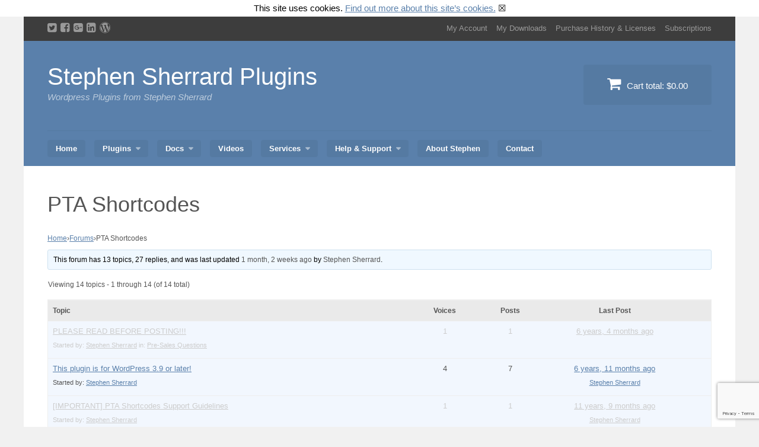

--- FILE ---
content_type: text/html; charset=UTF-8
request_url: https://stephensherrardplugins.com/support/forum/pta-shortcodes/
body_size: 67011
content:
<!DOCTYPE html>
<html lang="en-US" prefix="og: https://ogp.me/ns#">
<head>
<meta charset="UTF-8">
<meta name="viewport" content="width=device-width, initial-scale=1">
<link rel="profile" href="https://gmpg.org/xfn/11">
<link rel="pingback" href="https://stephensherrardplugins.com/xmlrpc.php">

<!-- Search Engine Optimization by Rank Math PRO - https://rankmath.com/ -->
<title>PTA Shortcodes - Stephen Sherrard Plugins</title>
<meta name="robots" content="follow, index, max-snippet:-1, max-video-preview:-1, max-image-preview:large"/>
<link rel="canonical" href="https://stephensherrardplugins.com/support/forum/pta-shortcodes/" />
<meta property="og:locale" content="en_US" />
<meta property="og:type" content="article" />
<meta property="og:title" content="PTA Shortcodes - Stephen Sherrard Plugins" />
<meta property="og:url" content="https://stephensherrardplugins.com/support/forum/pta-shortcodes/" />
<meta property="og:site_name" content="Stephen Sherrard Plugins" />
<meta property="og:updated_time" content="2017-05-30T15:07:14-07:00" />
<meta property="og:image" content="https://stephensherrardplugins.com/wp-content/uploads/2013/12/Steve-BW-Crop-300x317.jpg" />
<meta property="og:image:secure_url" content="https://stephensherrardplugins.com/wp-content/uploads/2013/12/Steve-BW-Crop-300x317.jpg" />
<meta property="og:image:width" content="300" />
<meta property="og:image:height" content="317" />
<meta property="og:image:alt" content="Wordpress developer Stephen Sherrard" />
<meta property="og:image:type" content="image/jpeg" />
<meta name="twitter:card" content="summary_large_image" />
<meta name="twitter:title" content="PTA Shortcodes - Stephen Sherrard Plugins" />
<meta name="twitter:image" content="https://stephensherrardplugins.com/wp-content/uploads/2013/12/Steve-BW-Crop-300x317.jpg" />
<!-- /Rank Math WordPress SEO plugin -->

<link rel='dns-prefetch' href='//www.google.com' />
<link rel='dns-prefetch' href='//js.stripe.com' />
<link rel="alternate" type="application/rss+xml" title="Stephen Sherrard Plugins &raquo; Feed" href="https://stephensherrardplugins.com/feed/" />
<link rel="alternate" type="application/rss+xml" title="Stephen Sherrard Plugins &raquo; Comments Feed" href="https://stephensherrardplugins.com/comments/feed/" />
<link rel="alternate" type="application/rss+xml" title="Stephen Sherrard Plugins &raquo; PTA Shortcodes Comments Feed" href="https://stephensherrardplugins.com/support/forum/pta-shortcodes/feed/" />
<link rel="alternate" title="oEmbed (JSON)" type="application/json+oembed" href="https://stephensherrardplugins.com/wp-json/oembed/1.0/embed?url=https%3A%2F%2Fstephensherrardplugins.com%2Fsupport%2Fforum%2Fpta-shortcodes%2F" />
<link rel="alternate" title="oEmbed (XML)" type="text/xml+oembed" href="https://stephensherrardplugins.com/wp-json/oembed/1.0/embed?url=https%3A%2F%2Fstephensherrardplugins.com%2Fsupport%2Fforum%2Fpta-shortcodes%2F&#038;format=xml" />
<style id='wp-img-auto-sizes-contain-inline-css' type='text/css'>
img:is([sizes=auto i],[sizes^="auto," i]){contain-intrinsic-size:3000px 1500px}
/*# sourceURL=wp-img-auto-sizes-contain-inline-css */
</style>
<style id='wp-emoji-styles-inline-css' type='text/css'>

	img.wp-smiley, img.emoji {
		display: inline !important;
		border: none !important;
		box-shadow: none !important;
		height: 1em !important;
		width: 1em !important;
		margin: 0 0.07em !important;
		vertical-align: -0.1em !important;
		background: none !important;
		padding: 0 !important;
	}
/*# sourceURL=wp-emoji-styles-inline-css */
</style>
<style id='wp-block-library-inline-css' type='text/css'>
:root{--wp-block-synced-color:#7a00df;--wp-block-synced-color--rgb:122,0,223;--wp-bound-block-color:var(--wp-block-synced-color);--wp-editor-canvas-background:#ddd;--wp-admin-theme-color:#007cba;--wp-admin-theme-color--rgb:0,124,186;--wp-admin-theme-color-darker-10:#006ba1;--wp-admin-theme-color-darker-10--rgb:0,107,160.5;--wp-admin-theme-color-darker-20:#005a87;--wp-admin-theme-color-darker-20--rgb:0,90,135;--wp-admin-border-width-focus:2px}@media (min-resolution:192dpi){:root{--wp-admin-border-width-focus:1.5px}}.wp-element-button{cursor:pointer}:root .has-very-light-gray-background-color{background-color:#eee}:root .has-very-dark-gray-background-color{background-color:#313131}:root .has-very-light-gray-color{color:#eee}:root .has-very-dark-gray-color{color:#313131}:root .has-vivid-green-cyan-to-vivid-cyan-blue-gradient-background{background:linear-gradient(135deg,#00d084,#0693e3)}:root .has-purple-crush-gradient-background{background:linear-gradient(135deg,#34e2e4,#4721fb 50%,#ab1dfe)}:root .has-hazy-dawn-gradient-background{background:linear-gradient(135deg,#faaca8,#dad0ec)}:root .has-subdued-olive-gradient-background{background:linear-gradient(135deg,#fafae1,#67a671)}:root .has-atomic-cream-gradient-background{background:linear-gradient(135deg,#fdd79a,#004a59)}:root .has-nightshade-gradient-background{background:linear-gradient(135deg,#330968,#31cdcf)}:root .has-midnight-gradient-background{background:linear-gradient(135deg,#020381,#2874fc)}:root{--wp--preset--font-size--normal:16px;--wp--preset--font-size--huge:42px}.has-regular-font-size{font-size:1em}.has-larger-font-size{font-size:2.625em}.has-normal-font-size{font-size:var(--wp--preset--font-size--normal)}.has-huge-font-size{font-size:var(--wp--preset--font-size--huge)}.has-text-align-center{text-align:center}.has-text-align-left{text-align:left}.has-text-align-right{text-align:right}.has-fit-text{white-space:nowrap!important}#end-resizable-editor-section{display:none}.aligncenter{clear:both}.items-justified-left{justify-content:flex-start}.items-justified-center{justify-content:center}.items-justified-right{justify-content:flex-end}.items-justified-space-between{justify-content:space-between}.screen-reader-text{border:0;clip-path:inset(50%);height:1px;margin:-1px;overflow:hidden;padding:0;position:absolute;width:1px;word-wrap:normal!important}.screen-reader-text:focus{background-color:#ddd;clip-path:none;color:#444;display:block;font-size:1em;height:auto;left:5px;line-height:normal;padding:15px 23px 14px;text-decoration:none;top:5px;width:auto;z-index:100000}html :where(.has-border-color){border-style:solid}html :where([style*=border-top-color]){border-top-style:solid}html :where([style*=border-right-color]){border-right-style:solid}html :where([style*=border-bottom-color]){border-bottom-style:solid}html :where([style*=border-left-color]){border-left-style:solid}html :where([style*=border-width]){border-style:solid}html :where([style*=border-top-width]){border-top-style:solid}html :where([style*=border-right-width]){border-right-style:solid}html :where([style*=border-bottom-width]){border-bottom-style:solid}html :where([style*=border-left-width]){border-left-style:solid}html :where(img[class*=wp-image-]){height:auto;max-width:100%}:where(figure){margin:0 0 1em}html :where(.is-position-sticky){--wp-admin--admin-bar--position-offset:var(--wp-admin--admin-bar--height,0px)}@media screen and (max-width:600px){html :where(.is-position-sticky){--wp-admin--admin-bar--position-offset:0px}}

/*# sourceURL=wp-block-library-inline-css */
</style><style id='global-styles-inline-css' type='text/css'>
:root{--wp--preset--aspect-ratio--square: 1;--wp--preset--aspect-ratio--4-3: 4/3;--wp--preset--aspect-ratio--3-4: 3/4;--wp--preset--aspect-ratio--3-2: 3/2;--wp--preset--aspect-ratio--2-3: 2/3;--wp--preset--aspect-ratio--16-9: 16/9;--wp--preset--aspect-ratio--9-16: 9/16;--wp--preset--color--black: #000000;--wp--preset--color--cyan-bluish-gray: #abb8c3;--wp--preset--color--white: #ffffff;--wp--preset--color--pale-pink: #f78da7;--wp--preset--color--vivid-red: #cf2e2e;--wp--preset--color--luminous-vivid-orange: #ff6900;--wp--preset--color--luminous-vivid-amber: #fcb900;--wp--preset--color--light-green-cyan: #7bdcb5;--wp--preset--color--vivid-green-cyan: #00d084;--wp--preset--color--pale-cyan-blue: #8ed1fc;--wp--preset--color--vivid-cyan-blue: #0693e3;--wp--preset--color--vivid-purple: #9b51e0;--wp--preset--gradient--vivid-cyan-blue-to-vivid-purple: linear-gradient(135deg,rgb(6,147,227) 0%,rgb(155,81,224) 100%);--wp--preset--gradient--light-green-cyan-to-vivid-green-cyan: linear-gradient(135deg,rgb(122,220,180) 0%,rgb(0,208,130) 100%);--wp--preset--gradient--luminous-vivid-amber-to-luminous-vivid-orange: linear-gradient(135deg,rgb(252,185,0) 0%,rgb(255,105,0) 100%);--wp--preset--gradient--luminous-vivid-orange-to-vivid-red: linear-gradient(135deg,rgb(255,105,0) 0%,rgb(207,46,46) 100%);--wp--preset--gradient--very-light-gray-to-cyan-bluish-gray: linear-gradient(135deg,rgb(238,238,238) 0%,rgb(169,184,195) 100%);--wp--preset--gradient--cool-to-warm-spectrum: linear-gradient(135deg,rgb(74,234,220) 0%,rgb(151,120,209) 20%,rgb(207,42,186) 40%,rgb(238,44,130) 60%,rgb(251,105,98) 80%,rgb(254,248,76) 100%);--wp--preset--gradient--blush-light-purple: linear-gradient(135deg,rgb(255,206,236) 0%,rgb(152,150,240) 100%);--wp--preset--gradient--blush-bordeaux: linear-gradient(135deg,rgb(254,205,165) 0%,rgb(254,45,45) 50%,rgb(107,0,62) 100%);--wp--preset--gradient--luminous-dusk: linear-gradient(135deg,rgb(255,203,112) 0%,rgb(199,81,192) 50%,rgb(65,88,208) 100%);--wp--preset--gradient--pale-ocean: linear-gradient(135deg,rgb(255,245,203) 0%,rgb(182,227,212) 50%,rgb(51,167,181) 100%);--wp--preset--gradient--electric-grass: linear-gradient(135deg,rgb(202,248,128) 0%,rgb(113,206,126) 100%);--wp--preset--gradient--midnight: linear-gradient(135deg,rgb(2,3,129) 0%,rgb(40,116,252) 100%);--wp--preset--font-size--small: 13px;--wp--preset--font-size--medium: 20px;--wp--preset--font-size--large: 36px;--wp--preset--font-size--x-large: 42px;--wp--preset--spacing--20: 0.44rem;--wp--preset--spacing--30: 0.67rem;--wp--preset--spacing--40: 1rem;--wp--preset--spacing--50: 1.5rem;--wp--preset--spacing--60: 2.25rem;--wp--preset--spacing--70: 3.38rem;--wp--preset--spacing--80: 5.06rem;--wp--preset--shadow--natural: 6px 6px 9px rgba(0, 0, 0, 0.2);--wp--preset--shadow--deep: 12px 12px 50px rgba(0, 0, 0, 0.4);--wp--preset--shadow--sharp: 6px 6px 0px rgba(0, 0, 0, 0.2);--wp--preset--shadow--outlined: 6px 6px 0px -3px rgb(255, 255, 255), 6px 6px rgb(0, 0, 0);--wp--preset--shadow--crisp: 6px 6px 0px rgb(0, 0, 0);}:where(.is-layout-flex){gap: 0.5em;}:where(.is-layout-grid){gap: 0.5em;}body .is-layout-flex{display: flex;}.is-layout-flex{flex-wrap: wrap;align-items: center;}.is-layout-flex > :is(*, div){margin: 0;}body .is-layout-grid{display: grid;}.is-layout-grid > :is(*, div){margin: 0;}:where(.wp-block-columns.is-layout-flex){gap: 2em;}:where(.wp-block-columns.is-layout-grid){gap: 2em;}:where(.wp-block-post-template.is-layout-flex){gap: 1.25em;}:where(.wp-block-post-template.is-layout-grid){gap: 1.25em;}.has-black-color{color: var(--wp--preset--color--black) !important;}.has-cyan-bluish-gray-color{color: var(--wp--preset--color--cyan-bluish-gray) !important;}.has-white-color{color: var(--wp--preset--color--white) !important;}.has-pale-pink-color{color: var(--wp--preset--color--pale-pink) !important;}.has-vivid-red-color{color: var(--wp--preset--color--vivid-red) !important;}.has-luminous-vivid-orange-color{color: var(--wp--preset--color--luminous-vivid-orange) !important;}.has-luminous-vivid-amber-color{color: var(--wp--preset--color--luminous-vivid-amber) !important;}.has-light-green-cyan-color{color: var(--wp--preset--color--light-green-cyan) !important;}.has-vivid-green-cyan-color{color: var(--wp--preset--color--vivid-green-cyan) !important;}.has-pale-cyan-blue-color{color: var(--wp--preset--color--pale-cyan-blue) !important;}.has-vivid-cyan-blue-color{color: var(--wp--preset--color--vivid-cyan-blue) !important;}.has-vivid-purple-color{color: var(--wp--preset--color--vivid-purple) !important;}.has-black-background-color{background-color: var(--wp--preset--color--black) !important;}.has-cyan-bluish-gray-background-color{background-color: var(--wp--preset--color--cyan-bluish-gray) !important;}.has-white-background-color{background-color: var(--wp--preset--color--white) !important;}.has-pale-pink-background-color{background-color: var(--wp--preset--color--pale-pink) !important;}.has-vivid-red-background-color{background-color: var(--wp--preset--color--vivid-red) !important;}.has-luminous-vivid-orange-background-color{background-color: var(--wp--preset--color--luminous-vivid-orange) !important;}.has-luminous-vivid-amber-background-color{background-color: var(--wp--preset--color--luminous-vivid-amber) !important;}.has-light-green-cyan-background-color{background-color: var(--wp--preset--color--light-green-cyan) !important;}.has-vivid-green-cyan-background-color{background-color: var(--wp--preset--color--vivid-green-cyan) !important;}.has-pale-cyan-blue-background-color{background-color: var(--wp--preset--color--pale-cyan-blue) !important;}.has-vivid-cyan-blue-background-color{background-color: var(--wp--preset--color--vivid-cyan-blue) !important;}.has-vivid-purple-background-color{background-color: var(--wp--preset--color--vivid-purple) !important;}.has-black-border-color{border-color: var(--wp--preset--color--black) !important;}.has-cyan-bluish-gray-border-color{border-color: var(--wp--preset--color--cyan-bluish-gray) !important;}.has-white-border-color{border-color: var(--wp--preset--color--white) !important;}.has-pale-pink-border-color{border-color: var(--wp--preset--color--pale-pink) !important;}.has-vivid-red-border-color{border-color: var(--wp--preset--color--vivid-red) !important;}.has-luminous-vivid-orange-border-color{border-color: var(--wp--preset--color--luminous-vivid-orange) !important;}.has-luminous-vivid-amber-border-color{border-color: var(--wp--preset--color--luminous-vivid-amber) !important;}.has-light-green-cyan-border-color{border-color: var(--wp--preset--color--light-green-cyan) !important;}.has-vivid-green-cyan-border-color{border-color: var(--wp--preset--color--vivid-green-cyan) !important;}.has-pale-cyan-blue-border-color{border-color: var(--wp--preset--color--pale-cyan-blue) !important;}.has-vivid-cyan-blue-border-color{border-color: var(--wp--preset--color--vivid-cyan-blue) !important;}.has-vivid-purple-border-color{border-color: var(--wp--preset--color--vivid-purple) !important;}.has-vivid-cyan-blue-to-vivid-purple-gradient-background{background: var(--wp--preset--gradient--vivid-cyan-blue-to-vivid-purple) !important;}.has-light-green-cyan-to-vivid-green-cyan-gradient-background{background: var(--wp--preset--gradient--light-green-cyan-to-vivid-green-cyan) !important;}.has-luminous-vivid-amber-to-luminous-vivid-orange-gradient-background{background: var(--wp--preset--gradient--luminous-vivid-amber-to-luminous-vivid-orange) !important;}.has-luminous-vivid-orange-to-vivid-red-gradient-background{background: var(--wp--preset--gradient--luminous-vivid-orange-to-vivid-red) !important;}.has-very-light-gray-to-cyan-bluish-gray-gradient-background{background: var(--wp--preset--gradient--very-light-gray-to-cyan-bluish-gray) !important;}.has-cool-to-warm-spectrum-gradient-background{background: var(--wp--preset--gradient--cool-to-warm-spectrum) !important;}.has-blush-light-purple-gradient-background{background: var(--wp--preset--gradient--blush-light-purple) !important;}.has-blush-bordeaux-gradient-background{background: var(--wp--preset--gradient--blush-bordeaux) !important;}.has-luminous-dusk-gradient-background{background: var(--wp--preset--gradient--luminous-dusk) !important;}.has-pale-ocean-gradient-background{background: var(--wp--preset--gradient--pale-ocean) !important;}.has-electric-grass-gradient-background{background: var(--wp--preset--gradient--electric-grass) !important;}.has-midnight-gradient-background{background: var(--wp--preset--gradient--midnight) !important;}.has-small-font-size{font-size: var(--wp--preset--font-size--small) !important;}.has-medium-font-size{font-size: var(--wp--preset--font-size--medium) !important;}.has-large-font-size{font-size: var(--wp--preset--font-size--large) !important;}.has-x-large-font-size{font-size: var(--wp--preset--font-size--x-large) !important;}
/*# sourceURL=global-styles-inline-css */
</style>

<style id='classic-theme-styles-inline-css' type='text/css'>
/*! This file is auto-generated */
.wp-block-button__link{color:#fff;background-color:#32373c;border-radius:9999px;box-shadow:none;text-decoration:none;padding:calc(.667em + 2px) calc(1.333em + 2px);font-size:1.125em}.wp-block-file__button{background:#32373c;color:#fff;text-decoration:none}
/*# sourceURL=/wp-includes/css/classic-themes.min.css */
</style>
<link rel='stylesheet' id='edd-blocks-css' href='https://stephensherrardplugins.com/wp-content/plugins/easy-digital-downloads-pro/includes/blocks/assets/css/edd-blocks.css?ver=3.6.3' type='text/css' media='all' />
<link rel='stylesheet' id='bbp-default-css' href='https://stephensherrardplugins.com/wp-content/plugins/bbpress/templates/default/css/bbpress.min.css?ver=2.6.14' type='text/css' media='all' />
<link rel='stylesheet' id='implied_cookie_consent_css-css' href='https://stephensherrardplugins.com/wp-content/plugins/implied-cookie-consent/implied-cookie-consent.css?ver=59404eb8e52368fe119514ec84e5839b' type='text/css' media='all' />
<link rel='stylesheet' id='pc_google_analytics-frontend-css' href='https://stephensherrardplugins.com/wp-content/plugins/pc-google-analytics/assets/css/frontend.css?ver=1.0.0' type='text/css' media='all' />
<link rel='stylesheet' id='edd-styles-css' href='https://stephensherrardplugins.com/wp-content/plugins/easy-digital-downloads-pro/assets/build/css/frontend/edd.min.css?ver=3.6.3' type='text/css' media='all' />
<link rel='stylesheet' id='edd_all_access_css-css' href='https://stephensherrardplugins.com/wp-content/plugins/edd-all-access/assets/css/frontend/build/styles.css?ver=1.2.9' type='text/css' media='all' />
<link rel='stylesheet' id='edd-multi-currency-css' href='https://stephensherrardplugins.com/wp-content/plugins/edd-multi-currency/assets/build/style-frontend.css?ver=1.2.0' type='text/css' media='all' />
<link rel='stylesheet' id='edd-recurring-css' href='https://stephensherrardplugins.com/wp-content/plugins/edd-recurring/assets/css/styles.css?ver=2.13.8' type='text/css' media='all' />
<link rel='stylesheet' id='dashicons-css' href='https://stephensherrardplugins.com/wp-includes/css/dashicons.min.css?ver=59404eb8e52368fe119514ec84e5839b' type='text/css' media='all' />
<link rel='stylesheet' id='edd-reviews-css' href='https://stephensherrardplugins.com/wp-content/plugins/edd-reviews/assets/css/edd-reviews.min.css?ver=2.2.6' type='text/css' media='all' />
<link rel='stylesheet' id='vendd-style-css' href='https://stephensherrardplugins.com/wp-content/themes/vendd-child/style.css?ver=59404eb8e52368fe119514ec84e5839b' type='text/css' media='all' />
<link rel='stylesheet' id='vendd-fontawesome-css' href='https://stephensherrardplugins.com/wp-content/themes/vendd/inc/fonts/font-awesome/css/font-awesome.min.css?ver=1.2.5' type='text/css' media='all' />
<link rel='stylesheet' id='slb_core-css' href='https://stephensherrardplugins.com/wp-content/plugins/simple-lightbox/client/css/app.css?ver=2.9.4' type='text/css' media='all' />
<script type="text/javascript" src="https://stephensherrardplugins.com/wp-includes/js/jquery/jquery.min.js?ver=3.7.1" id="jquery-core-js"></script>
<script type="text/javascript" src="https://stephensherrardplugins.com/wp-includes/js/jquery/jquery-migrate.min.js?ver=3.4.1" id="jquery-migrate-js"></script>
<script type="text/javascript" src="https://stephensherrardplugins.com/wp-content/plugins/implied-cookie-consent/jquery.cookie.js?ver=59404eb8e52368fe119514ec84e5839b" id="jquery_cookie_js-js"></script>
<script type="text/javascript" src="https://stephensherrardplugins.com/wp-content/plugins/implied-cookie-consent/implied-cookie-consent.js?ver=59404eb8e52368fe119514ec84e5839b" id="implied_cookie_consent_js-js"></script>
<script type="text/javascript" src="https://stephensherrardplugins.com/wp-content/plugins/pc-google-analytics/assets/js/frontend.min.js?ver=1.0.0" id="pc_google_analytics-frontend-js"></script>
<script type="text/javascript" src="https://js.stripe.com/v3/?ver=v3" id="sandhills-stripe-js-v3-js"></script>
<link rel="https://api.w.org/" href="https://stephensherrardplugins.com/wp-json/" />	<script>
		(function(i,s,o,g,r,a,m){i['GoogleAnalyticsObject']=r;i[r]=i[r]||function(){
		(i[r].q=i[r].q||[]).push(arguments)},i[r].l=1*new Date();a=s.createElement(o),
		m=s.getElementsByTagName(o)[0];a.async=1;a.src=g;m.parentNode.insertBefore(a,m)
		})(window,document,'script','//www.google-analytics.com/analytics.js','ga');
		
		ga('create', 'UA-32508160-2', 'auto');
		ga('send', 'pageview');
		
		</script>
<meta name="generator" content="Easy Digital Downloads v3.6.3" />

	<style type="text/css">
											#masthead,
			input[type="submit"],
			input[type="button"],
			.vendd-fes-dashboard-template .fes-form .fes-submit input[type="submit"],
			.vendd-fes-dashboard-template .fes-form .edd-submit.button,
			.vendd-edd-fes-shortcode .fes-form .fes-submit input[type="submit"],
			.vendd-edd-fes-shortcode .fes-form .edd-submit.button,
			.vendd-vendor-contact .fes-form .fes-submit input[type="submit"],
			.vendd-fes-template .fes-fields .fes-feat-image-upload a.fes-feat-image-btn,
			.vendd-edd-fes-shortcode .fes-fields .fes-feat-image-upload a.fes-feat-image-btn,
			.vendd-fes-template .fes-fields .fes-avatar-image-upload a.fes-avatar-image-btn,
			.vendd-edd-fes-shortcode .fes-fields .fes-avatar-image-upload a.fes-avatar-image-btn,
			button,
			.more-link,
			.by-post-author,
			.main-navigation:not(.toggled) ul li:hover > ul,
			#edd_download_pagination .page-numbers.current,
			.edd_pagination .page-numbers.current,
			div[class*="fes-"] > .page-numbers.current,
			div[id*="edd_commissions_"] .page-numbers.current,
			#edd_download_pagination .page-numbers:hover,
			.edd_pagination .page-numbers:hover,
			div[class*="fes-"] > .page-numbers:hover,
			div[id*="edd_commissions_"] .page-numbers:hover {
				background: #5a80ab;
			}
			a,
			.comment-full:hover > .reply > .comment-reply-link {
				color: #5a80ab;
			}
			h1, h2 {
				border-color: #5a80ab;
			}
			@media all and ( min-width: 860px ) {
				.main-navigation ul li:hover > ul {
					background: #5a80ab;
				}
			}
			</style>
	<script type="text/javascript" id="google_gtagjs" src="https://www.googletagmanager.com/gtag/js?id=G-RNFEBPXW0F" async="async"></script>
<script type="text/javascript" id="google_gtagjs-inline">
/* <![CDATA[ */
window.dataLayer = window.dataLayer || [];function gtag(){dataLayer.push(arguments);}gtag('js', new Date());gtag('config', 'G-RNFEBPXW0F', {} );
/* ]]> */
</script>
<link rel="icon" href="https://stephensherrardplugins.com/wp-content/uploads/2021/03/cropped-0373-100822-1763-SteveCrop-e1615590382744-1-32x32.jpg" sizes="32x32" />
<link rel="icon" href="https://stephensherrardplugins.com/wp-content/uploads/2021/03/cropped-0373-100822-1763-SteveCrop-e1615590382744-1-192x192.jpg" sizes="192x192" />
<link rel="apple-touch-icon" href="https://stephensherrardplugins.com/wp-content/uploads/2021/03/cropped-0373-100822-1763-SteveCrop-e1615590382744-1-180x180.jpg" />
<meta name="msapplication-TileImage" content="https://stephensherrardplugins.com/wp-content/uploads/2021/03/cropped-0373-100822-1763-SteveCrop-e1615590382744-1-270x270.jpg" />
<script id="mcjs">!function(c,h,i,m,p){m=c.createElement(h),p=c.getElementsByTagName(h)[0],m.async=1,m.src=i,p.parentNode.insertBefore(m,p)}(document,"script","https://chimpstatic.com/mcjs-connected/js/users/54067b0143589123709c2ea2b/5995b95504447cc86fdd3960a.js");</script>
	<!-- PayPal BEGIN -->
  <script>
      ;(function(a,t,o,m,s){a[m]=a[m]||[];a[m].push({t:new Date().getTime(),event:'snippetRun'});var f=t.getElementsByTagName(o)[0],e=t.createElement(o),d=m!=='paypalDDL'?'&m='+m:'';e.async=!0;e.src='https://www.paypal.com/tagmanager/pptm.js?id='+s+d;f.parentNode.insertBefore(e,f);})(window,document,'script','paypalDDL','9546f606-4d27-43ef-be6d-b13b9265c4b0');
    </script>
  <!-- PayPal END -->
</head>

<body data-rsssl=1 class="forum bbpress bbp-no-js wp-singular forum-template-default single single-forum postid-489 wp-theme-vendd wp-child-theme-vendd-child edd-js-none">
<div id="page" class="hfeed site">
	<a class="skip-link screen-reader-text" href="#content">Skip to content</a>

			<div id="info-bar" class="info-bar">
			<div class="page-inner">
				
						<span class="social-links">
			<a class="vendd-twitter" href="https://twitter.com/SSPlugins"><i class="fa fa-twitter-square"></i></a><a class="vendd-facebook" href="https://www.facebook.com/stevesherrard"><i class="fa fa-facebook-square"></i></a><a class="vendd-googleplus" href="https://plus.google.com/u/0/110684880910963372601"><i class="fa fa-google-plus-square"></i></a><a class="vendd-linkedin" href="http://www.linkedin.com/in/musictech"><i class="fa fa-linkedin-square"></i></a><a class="vendd-wordpress" href="https://profiles.wordpress.org/dbar-productions"><i class="fa fa-wordpress"></i></a>		</span>
	
									<div id="info-bar-navigation" class="secondary-navigation" role="navigation">
						<div class="menu-secondary-container"><ul id="menu-secondary" class="info-bar-navigation"><li id="menu-item-3965" class="menu-item menu-item-type-post_type menu-item-object-page menu-item-3965"><a href="https://stephensherrardplugins.com/my-account/">My Account</a></li>
<li id="menu-item-44550" class="menu-item menu-item-type-post_type menu-item-object-page menu-item-44550"><a href="https://stephensherrardplugins.com/my-downloads/">My Downloads</a></li>
<li id="menu-item-3959" class="menu-item menu-item-type-post_type menu-item-object-page menu-item-3959"><a href="https://stephensherrardplugins.com/checkout/purchase-history/">Purchase History &#038; Licenses</a></li>
<li id="menu-item-38875" class="menu-item menu-item-type-post_type menu-item-object-page menu-item-38875"><a href="https://stephensherrardplugins.com/subscriptions/">Subscriptions</a></li>
<li id="log-in-out-link" class="menu-item menu-type-link"></li></ul></div>					</div><!-- #info-bar-navigation -->
							</div>
		</div>
	
	<header id="masthead" class="site-header" role="banner">
		<div class="page-inner">
			<div class="site-branding">
				<span class="site-title">
												<a href="https://stephensherrardplugins.com/" title="Stephen Sherrard Plugins" rel="home">
							Stephen Sherrard Plugins							</a>
											</span>
									<h2 class="site-description">Wordpress Plugins from Stephen Sherrard</h2>
							</div>

												<a href="https://stephensherrardplugins.com/checkout/" class="header-cart">
						<i class="fa fa-shopping-cart"></i>
						Cart total: <span class="header-cart-total">&#36;0.00</span>					</a>
							
							<nav id="site-navigation" class="main-navigation" role="navigation">
					<span class="menu-toggle"><span class="vendd-menu-toggle-text">Menu</span><i class="fa fa-bars vendd-menu-icon"></i></span>
					<div class="menu-main-menu-container"><ul id="menu-main-menu" class="clear nav-menu"><li id="menu-item-92" class="menu-item menu-item-type-post_type menu-item-object-page menu-item-home menu-item-92"><a href="https://stephensherrardplugins.com/">Home</a></li>
<li id="menu-item-122" class="menu-item menu-item-type-custom menu-item-object-custom menu-item-has-children menu-item-122"><a href="https://stephensherrardplugins.com/plugins/">Plugins</a>
<ul class="sub-menu">
	<li id="menu-item-79" class="menu-item menu-item-type-taxonomy menu-item-object-download_category menu-item-79"><a href="https://stephensherrardplugins.com/plugins/category/extensions/">Extensions</a></li>
	<li id="menu-item-5525" class="menu-item menu-item-type-taxonomy menu-item-object-download_category menu-item-5525"><a href="https://stephensherrardplugins.com/plugins/category/bundles/">Bundles</a></li>
	<li id="menu-item-82" class="menu-item menu-item-type-taxonomy menu-item-object-download_category menu-item-82"><a href="https://stephensherrardplugins.com/plugins/category/free-plugins/">Free Plugins</a></li>
	<li id="menu-item-17594" class="menu-item menu-item-type-taxonomy menu-item-object-download_category menu-item-17594"><a href="https://stephensherrardplugins.com/plugins/category/services/">Services</a></li>
</ul>
</li>
<li id="menu-item-377" class="menu-item menu-item-type-post_type menu-item-object-page menu-item-has-children menu-item-377"><a href="https://stephensherrardplugins.com/docs/">Docs</a>
<ul class="sub-menu">
	<li id="menu-item-1787" class="menu-item menu-item-type-post_type menu-item-object-page menu-item-has-children menu-item-1787"><a href="https://stephensherrardplugins.com/docs/woocommerce-wholesale-ordering/">WooCommerce Wholesale Ordering</a>
	<ul class="sub-menu">
		<li id="menu-item-11303" class="menu-item menu-item-type-post_type menu-item-object-page menu-item-11303"><a href="https://stephensherrardplugins.com/docs/woocommerce-wholesale-ordering/wpml-integration-and-multi-currency-support/">WPML Integration and Multi-Currency Support</a></li>
		<li id="menu-item-11302" class="menu-item menu-item-type-post_type menu-item-object-page menu-item-11302"><a href="https://stephensherrardplugins.com/docs/woocommerce-wholesale-ordering/aelia-currency-switcher-integration/">Aelia Currency Switcher integration</a></li>
	</ul>
</li>
	<li id="menu-item-5594" class="menu-item menu-item-type-post_type menu-item-object-page menu-item-has-children menu-item-5594"><a href="https://stephensherrardplugins.com/docs/woocommerce-user-role-pricing/">WooCommerce User Role Pricing</a>
	<ul class="sub-menu">
		<li id="menu-item-11301" class="menu-item menu-item-type-post_type menu-item-object-page menu-item-11301"><a href="https://stephensherrardplugins.com/docs/woocommerce-user-role-pricing/wpml-integration-and-multi-currency-support/">WPML Integration and Multi-Currency Support</a></li>
		<li id="menu-item-11300" class="menu-item menu-item-type-post_type menu-item-object-page menu-item-11300"><a href="https://stephensherrardplugins.com/docs/woocommerce-user-role-pricing/aelia-currency-switcher-integration/">Aelia Currency Switcher integration</a></li>
	</ul>
</li>
	<li id="menu-item-11308" class="menu-item menu-item-type-post_type menu-item-object-page menu-item-11308"><a href="https://stephensherrardplugins.com/docs/wholesale-ordering-and-user-role-pricing-integration/">Wholesale Ordering and User Role Pricing integration</a></li>
	<li id="menu-item-6133" class="menu-item menu-item-type-post_type menu-item-object-page menu-item-6133"><a href="https://stephensherrardplugins.com/docs/woocommerce-user-role-minimums/">WooCommerce User Role Minimums</a></li>
	<li id="menu-item-378" class="menu-item menu-item-type-post_type menu-item-object-page menu-item-378"><a href="https://stephensherrardplugins.com/docs/pta-volunteer-sign-up-sheets-documentation/">Volunteer Sign Up Sheets documentation</a></li>
	<li id="menu-item-27787" class="menu-item menu-item-type-post_type menu-item-object-page menu-item-27787"><a href="https://stephensherrardplugins.com/docs/pta-volunteer-sign-up-sheets-custom-fields-documentation/">Volunteer Sign Up Sheets Custom Fields documentation</a></li>
	<li id="menu-item-40932" class="menu-item menu-item-type-post_type menu-item-object-page menu-item-40932"><a href="https://stephensherrardplugins.com/docs/volunteer-sign-up-sheets-automated-and-conditional-emails-documentation/">Volunteer Sign Up Sheets Automated and Conditional Emails – Documentation</a></li>
	<li id="menu-item-8781" class="menu-item menu-item-type-post_type menu-item-object-page menu-item-8781"><a href="https://stephensherrardplugins.com/docs/pta-volunteer-sign-up-sheets-calendar-display/">Volunteer Sign Up Sheets Calendar Display</a></li>
	<li id="menu-item-15613" class="menu-item menu-item-type-post_type menu-item-object-page menu-item-15613"><a href="https://stephensherrardplugins.com/docs/pta-volunteer-sign-up-sheet-groups/">Volunteer Sign Up Sheet Groups</a></li>
	<li id="menu-item-27786" class="menu-item menu-item-type-post_type menu-item-object-page menu-item-27786"><a href="https://stephensherrardplugins.com/docs/pta-volunteer-sign-up-sheets-customizer-documentation/">Volunteer Sign Up Sheets Customizer documentation</a></li>
	<li id="menu-item-379" class="menu-item menu-item-type-post_type menu-item-object-page menu-item-379"><a href="https://stephensherrardplugins.com/docs/pta-member-directory-contact-form-documentation/">PTA Member Directory &#038; Contact Form documentation</a></li>
</ul>
</li>
<li id="menu-item-44796" class="menu-item menu-item-type-post_type menu-item-object-page menu-item-44796"><a href="https://stephensherrardplugins.com/videos/">Videos</a></li>
<li id="menu-item-836" class="menu-item menu-item-type-post_type menu-item-object-page menu-item-has-children menu-item-836"><a href="https://stephensherrardplugins.com/services/">Services</a>
<ul class="sub-menu">
	<li id="menu-item-384" class="menu-item menu-item-type-post_type menu-item-object-page menu-item-384"><a href="https://stephensherrardplugins.com/services/custom-programming/">Custom Programming</a></li>
	<li id="menu-item-3190" class="menu-item menu-item-type-post_type menu-item-object-page menu-item-3190"><a href="https://stephensherrardplugins.com/custom-woocommerce-extensions/">Custom Woocommerce Extensions</a></li>
	<li id="menu-item-13850" class="menu-item menu-item-type-post_type menu-item-object-page menu-item-13850"><a href="https://stephensherrardplugins.com/services/subsidized-development/">Subsidized Development</a></li>
	<li id="menu-item-432" class="menu-item menu-item-type-post_type menu-item-object-page menu-item-432"><a href="https://stephensherrardplugins.com/services/web-design/">Web Design</a></li>
</ul>
</li>
<li id="menu-item-3929" class="menu-item menu-item-type-post_type menu-item-object-page menu-item-has-children menu-item-3929"><a href="https://stephensherrardplugins.com/help/">Help &#038; Support</a>
<ul class="sub-menu">
	<li id="menu-item-1171" class="menu-item menu-item-type-custom menu-item-object-custom menu-item-1171"><a href="https://stephensherrardplugins.com/support/">Support Forums</a></li>
	<li id="menu-item-4727" class="menu-item menu-item-type-taxonomy menu-item-object-category menu-item-4727"><a href="https://stephensherrardplugins.com/category/code-snippets/">Code Snippets</a></li>
	<li id="menu-item-3930" class="menu-item menu-item-type-post_type menu-item-object-page menu-item-3930"><a href="https://stephensherrardplugins.com/help/file-downloads/">File Downloads</a></li>
	<li id="menu-item-3931" class="menu-item menu-item-type-post_type menu-item-object-page menu-item-privacy-policy menu-item-3931"><a rel="privacy-policy" href="https://stephensherrardplugins.com/help/privacy-security/">Privacy &#038; Security</a></li>
	<li id="menu-item-3932" class="menu-item menu-item-type-post_type menu-item-object-page menu-item-3932"><a href="https://stephensherrardplugins.com/help/terms-conditions/">Terms &#038; Conditions</a></li>
</ul>
</li>
<li id="menu-item-853" class="menu-item menu-item-type-post_type menu-item-object-page menu-item-853"><a href="https://stephensherrardplugins.com/about-stephen/">About Stephen</a></li>
<li id="menu-item-78" class="menu-item menu-item-type-post_type menu-item-object-page menu-item-78"><a href="https://stephensherrardplugins.com/contact/">Contact</a></li>
</ul></div>				</nav><!-- #site-navigation -->
					</div><!-- .page-inner [header] -->

	</header><!-- #masthead -->

	<div id="content" class="site-content">
		<div class="page-inner">

	
		<div id="bbp-container">
			<div id="bbp-content" role="main">

	
	
	
		
			<div id="forum-489" class="bbp-forum-content">
				<h1 class="entry-title">PTA Shortcodes</h1>
				<div class="entry-content">

					
<div id="bbpress-forums" class="bbpress-wrapper">

	<div class="bbp-breadcrumb"><p><a href="https://stephensherrardplugins.com" class="bbp-breadcrumb-home">Home</a><span class="bbp-breadcrumb-sep">›</span><a href="https://stephensherrardplugins.com/support/" class="bbp-breadcrumb-root">Forums</a><span class="bbp-breadcrumb-sep">›</span><span class="bbp-breadcrumb-current">PTA Shortcodes</span></p></div>
	
	
	
		<div class="bbp-template-notice info"><ul><li class="bbp-forum-description">This forum has 13 topics, 27 replies, and was last updated <a href="https://stephensherrardplugins.com/support/topic/calender-does-not-refresh/#post-45420" title="Reply To: calender does not refresh">1 month, 2 weeks ago</a> by <a href="https://stephensherrardplugins.com/support/users/ssplugins065/" title="View Stephen Sherrard&#039;s profile" class="bbp-author-link"><span  class="bbp-author-avatar"></span><span  class="bbp-author-name">Stephen Sherrard</span></a>.</li></ul></div>
		
		
			
<div class="bbp-pagination">
	<div class="bbp-pagination-count">Viewing 14 topics - 1 through 14 (of 14 total)</div>
	<div class="bbp-pagination-links"></div>
</div>


			
<ul id="bbp-forum-489" class="bbp-topics">
	<li class="bbp-header">
		<ul class="forum-titles">
			<li class="bbp-topic-title">Topic</li>
			<li class="bbp-topic-voice-count">Voices</li>
			<li class="bbp-topic-reply-count">Posts</li>
			<li class="bbp-topic-freshness">Last Post</li>
		</ul>
	</li>

	<li class="bbp-body">

		
			
<ul id="bbp-topic-26370" class="loop-item-0 user-id-1 bbp-parent-forum-142 odd  super-sticky post-26370 topic type-topic status-closed hentry">
	<li class="bbp-topic-title">

		
		
		<a class="bbp-topic-permalink" href="https://stephensherrardplugins.com/support/topic/please-read-before-posting-2/">PLEASE READ BEFORE POSTING!!!</a>

		
		
		
		<p class="bbp-topic-meta">

			
			<span class="bbp-topic-started-by">Started by: <a href="https://stephensherrardplugins.com/support/users/ssplugins065/" title="View Stephen Sherrard&#039;s profile" class="bbp-author-link"><span  class="bbp-author-avatar"></span><span  class="bbp-author-name">Stephen Sherrard</span></a></span>

			
			
				
				<span class="bbp-topic-started-in">in: <a href="https://stephensherrardplugins.com/support/forum/pre-sales-questions/">Pre-Sales Questions</a></span>
				
			
		</p>

		
		
	</li>

	<li class="bbp-topic-voice-count">1</li>

	<li class="bbp-topic-reply-count">1</li>

	<li class="bbp-topic-freshness">

		
		<a href="https://stephensherrardplugins.com/support/topic/please-read-before-posting-2/" title="PLEASE READ BEFORE POSTING!!!">6 years, 4 months ago</a>
		
		<p class="bbp-topic-meta">

			
			<span class="bbp-topic-freshness-author"></span>

			
		</p>
	</li>
</ul><!-- #bbp-topic-26370 -->

		
			
<ul id="bbp-topic-497" class="loop-item-1 user-id-1 bbp-parent-forum-489 even  sticky post-497 topic type-topic status-publish hentry">
	<li class="bbp-topic-title">

		
		
		<a class="bbp-topic-permalink" href="https://stephensherrardplugins.com/support/topic/this-plugin-is-for-wordpress-3-9-or-later/">This plugin is for WordPress 3.9 or later!</a>

		
		
		
		<p class="bbp-topic-meta">

			
			<span class="bbp-topic-started-by">Started by: <a href="https://stephensherrardplugins.com/support/users/ssplugins065/" title="View Stephen Sherrard&#039;s profile" class="bbp-author-link"><span  class="bbp-author-avatar"></span><span  class="bbp-author-name">Stephen Sherrard</span></a></span>

			
			
		</p>

		
		
	</li>

	<li class="bbp-topic-voice-count">4</li>

	<li class="bbp-topic-reply-count">7</li>

	<li class="bbp-topic-freshness">

		
		<a href="https://stephensherrardplugins.com/support/topic/this-plugin-is-for-wordpress-3-9-or-later/#post-24074" title="Reply To: This plugin is for WordPress 3.9 or later!">6 years, 11 months ago</a>
		
		<p class="bbp-topic-meta">

			
			<span class="bbp-topic-freshness-author"><a href="https://stephensherrardplugins.com/support/users/ssplugins065/" title="View Stephen Sherrard&#039;s profile" class="bbp-author-link"><span  class="bbp-author-avatar"></span><span  class="bbp-author-name">Stephen Sherrard</span></a></span>

			
		</p>
	</li>
</ul><!-- #bbp-topic-497 -->

		
			
<ul id="bbp-topic-490" class="loop-item-2 user-id-1 bbp-parent-forum-489 odd  sticky post-490 topic type-topic status-closed hentry">
	<li class="bbp-topic-title">

		
		
		<a class="bbp-topic-permalink" href="https://stephensherrardplugins.com/support/topic/important-pta-shortcodes-support-guidelines/">[IMPORTANT] PTA Shortcodes Support Guidelines</a>

		
		
		
		<p class="bbp-topic-meta">

			
			<span class="bbp-topic-started-by">Started by: <a href="https://stephensherrardplugins.com/support/users/ssplugins065/" title="View Stephen Sherrard&#039;s profile" class="bbp-author-link"><span  class="bbp-author-avatar"></span><span  class="bbp-author-name">Stephen Sherrard</span></a></span>

			
			
		</p>

		
		
	</li>

	<li class="bbp-topic-voice-count">1</li>

	<li class="bbp-topic-reply-count">1</li>

	<li class="bbp-topic-freshness">

		
		<a href="https://stephensherrardplugins.com/support/topic/important-pta-shortcodes-support-guidelines/" title="[IMPORTANT] PTA Shortcodes Support Guidelines">11 years, 9 months ago</a>
		
		<p class="bbp-topic-meta">

			
			<span class="bbp-topic-freshness-author"><a href="https://stephensherrardplugins.com/support/users/ssplugins065/" title="View Stephen Sherrard&#039;s profile" class="bbp-author-link"><span  class="bbp-author-avatar"></span><span  class="bbp-author-name">Stephen Sherrard</span></a></span>

			
		</p>
	</li>
</ul><!-- #bbp-topic-490 -->

		
			
<ul id="bbp-topic-45419" class="loop-item-3 user-id-3699 bbp-parent-forum-489 even  post-45419 topic type-topic status-publish hentry">
	<li class="bbp-topic-title">

		
		
		<a class="bbp-topic-permalink" href="https://stephensherrardplugins.com/support/topic/calender-does-not-refresh/">calender does not refresh</a>

		
		
		
		<p class="bbp-topic-meta">

			
			<span class="bbp-topic-started-by">Started by: <a href="https://stephensherrardplugins.com/support/users/andy/" title="View andy papadopoulos&#039;s profile" class="bbp-author-link"><span  class="bbp-author-avatar"></span><span  class="bbp-author-name">andy papadopoulos</span></a></span>

			
			
		</p>

		
		
	</li>

	<li class="bbp-topic-voice-count">2</li>

	<li class="bbp-topic-reply-count">2</li>

	<li class="bbp-topic-freshness">

		
		<a href="https://stephensherrardplugins.com/support/topic/calender-does-not-refresh/#post-45420" title="Reply To: calender does not refresh">1 month, 2 weeks ago</a>
		
		<p class="bbp-topic-meta">

			
			<span class="bbp-topic-freshness-author"><a href="https://stephensherrardplugins.com/support/users/ssplugins065/" title="View Stephen Sherrard&#039;s profile" class="bbp-author-link"><span  class="bbp-author-avatar"></span><span  class="bbp-author-name">Stephen Sherrard</span></a></span>

			
		</p>
	</li>
</ul><!-- #bbp-topic-45419 -->

		
			
<ul id="bbp-topic-32181" class="loop-item-4 user-id-1762 bbp-parent-forum-489 odd  post-32181 topic type-topic status-publish hentry">
	<li class="bbp-topic-title">

		
		
		<a class="bbp-topic-permalink" href="https://stephensherrardplugins.com/support/topic/display-registered-fields/">Display Registered Fields</a>

		
		
		
		<p class="bbp-topic-meta">

			
			<span class="bbp-topic-started-by">Started by: <a href="https://stephensherrardplugins.com/support/users/rhondak/" title="View Rhonda&#039;s profile" class="bbp-author-link"><span  class="bbp-author-avatar"></span><span  class="bbp-author-name">Rhonda</span></a></span>

			
			
		</p>

		
		
	</li>

	<li class="bbp-topic-voice-count">2</li>

	<li class="bbp-topic-reply-count">4</li>

	<li class="bbp-topic-freshness">

		
		<a href="https://stephensherrardplugins.com/support/topic/display-registered-fields/#post-32200" title="Reply To: Display Registered Fields">5 years, 1 month ago</a>
		
		<p class="bbp-topic-meta">

			
			<span class="bbp-topic-freshness-author"><a href="https://stephensherrardplugins.com/support/users/ssplugins065/" title="View Stephen Sherrard&#039;s profile" class="bbp-author-link"><span  class="bbp-author-avatar"></span><span  class="bbp-author-name">Stephen Sherrard</span></a></span>

			
		</p>
	</li>
</ul><!-- #bbp-topic-32181 -->

		
			
<ul id="bbp-topic-8219" class="loop-item-5 user-id-338 bbp-parent-forum-489 even  post-8219 topic type-topic status-publish hentry">
	<li class="bbp-topic-title">

		
		
		<a class="bbp-topic-permalink" href="https://stephensherrardplugins.com/support/topic/display-multiple-groups-in-pta-shortcode/">Display multiple groups in PTA Shortcode?</a>

		
		
		
		<p class="bbp-topic-meta">

			
			<span class="bbp-topic-started-by">Started by: <a href="https://stephensherrardplugins.com/support/users/ejn_srchpacbell-net/" title="View E Nai&#039;s profile" class="bbp-author-link"><span  class="bbp-author-avatar"></span><span  class="bbp-author-name">E Nai</span></a></span>

			
			
		</p>

		
		
	</li>

	<li class="bbp-topic-voice-count">3</li>

	<li class="bbp-topic-reply-count">4</li>

	<li class="bbp-topic-freshness">

		
		<a href="https://stephensherrardplugins.com/support/topic/display-multiple-groups-in-pta-shortcode/#post-31146" title="Reply To: Display multiple groups in PTA Shortcode?">5 years, 3 months ago</a>
		
		<p class="bbp-topic-meta">

			
			<span class="bbp-topic-freshness-author"><a href="https://stephensherrardplugins.com/support/users/ssplugins065/" title="View Stephen Sherrard&#039;s profile" class="bbp-author-link"><span  class="bbp-author-avatar"></span><span  class="bbp-author-name">Stephen Sherrard</span></a></span>

			
		</p>
	</li>
</ul><!-- #bbp-topic-8219 -->

		
			
<ul id="bbp-topic-9155" class="loop-item-6 user-id-760 bbp-parent-forum-489 odd  post-9155 topic type-topic status-publish hentry">
	<li class="bbp-topic-title">

		
		
		<a class="bbp-topic-permalink" href="https://stephensherrardplugins.com/support/topic/pta-shortcode-button-missing-on-editor/">PTA Shortcode button missing on editor</a>

		
		
		
		<p class="bbp-topic-meta">

			
			<span class="bbp-topic-started-by">Started by: <a href="https://stephensherrardplugins.com/support/users/kwesley/" title="View Kim Wesley&#039;s profile" class="bbp-author-link"><span  class="bbp-author-avatar"></span><span  class="bbp-author-name">Kim Wesley</span></a></span>

			
			
		</p>

		
		
	</li>

	<li class="bbp-topic-voice-count">3</li>

	<li class="bbp-topic-reply-count">7</li>

	<li class="bbp-topic-freshness">

		
		<a href="https://stephensherrardplugins.com/support/topic/pta-shortcode-button-missing-on-editor/#post-24910" title="Reply To: PTA Shortcode button missing on editor">6 years, 8 months ago</a>
		
		<p class="bbp-topic-meta">

			
			<span class="bbp-topic-freshness-author"><span  class="bbp-author-avatar"></span><span  class="bbp-author-name">Anonymous</span></span>

			
		</p>
	</li>
</ul><!-- #bbp-topic-9155 -->

		
			
<ul id="bbp-topic-22039" class="loop-item-7 user-id-1343 bbp-parent-forum-489 even  post-22039 topic type-topic status-publish hentry">
	<li class="bbp-topic-title">

		
		
		<a class="bbp-topic-permalink" href="https://stephensherrardplugins.com/support/topic/short-code-displaying-all-sheets/">Short Code Displaying All Sheets</a>

		
		
		
		<p class="bbp-topic-meta">

			
			<span class="bbp-topic-started-by">Started by: <a href="https://stephensherrardplugins.com/support/users/mbennetti/" title="View Maria Bennetti&#039;s profile" class="bbp-author-link"><span  class="bbp-author-avatar"></span><span  class="bbp-author-name">Maria Bennetti</span></a></span>

			
			
		</p>

		
		
	</li>

	<li class="bbp-topic-voice-count">2</li>

	<li class="bbp-topic-reply-count">2</li>

	<li class="bbp-topic-freshness">

		
		<a href="https://stephensherrardplugins.com/support/topic/short-code-displaying-all-sheets/#post-22046" title="Reply To: Short Code Displaying All Sheets">7 years, 5 months ago</a>
		
		<p class="bbp-topic-meta">

			
			<span class="bbp-topic-freshness-author"><a href="https://stephensherrardplugins.com/support/users/ssplugins065/" title="View Stephen Sherrard&#039;s profile" class="bbp-author-link"><span  class="bbp-author-avatar"></span><span  class="bbp-author-name">Stephen Sherrard</span></a></span>

			
		</p>
	</li>
</ul><!-- #bbp-topic-22039 -->

		
			
<ul id="bbp-topic-21853" class="loop-item-8 user-id-1335 bbp-parent-forum-489 odd  post-21853 topic type-topic status-publish hentry topic-tag-user-profile">
	<li class="bbp-topic-title">

		
		
		<a class="bbp-topic-permalink" href="https://stephensherrardplugins.com/support/topic/shortcode-for-user-profile-management/">Shortcode for User Profile Management?</a>

		
		
		
		<p class="bbp-topic-meta">

			
			<span class="bbp-topic-started-by">Started by: <a href="https://stephensherrardplugins.com/support/users/soobahkdo/" title="View Richard Duncan&#039;s profile" class="bbp-author-link"><span  class="bbp-author-avatar"></span><span  class="bbp-author-name">Richard Duncan</span></a></span>

			
			
		</p>

		
		
	</li>

	<li class="bbp-topic-voice-count">2</li>

	<li class="bbp-topic-reply-count">2</li>

	<li class="bbp-topic-freshness">

		
		<a href="https://stephensherrardplugins.com/support/topic/shortcode-for-user-profile-management/#post-21855" title="Reply To: Shortcode for User Profile Management?">7 years, 5 months ago</a>
		
		<p class="bbp-topic-meta">

			
			<span class="bbp-topic-freshness-author"><a href="https://stephensherrardplugins.com/support/users/ssplugins065/" title="View Stephen Sherrard&#039;s profile" class="bbp-author-link"><span  class="bbp-author-avatar"></span><span  class="bbp-author-name">Stephen Sherrard</span></a></span>

			
		</p>
	</li>
</ul><!-- #bbp-topic-21853 -->

		
			
<ul id="bbp-topic-21224" class="loop-item-9 user-id-1307 bbp-parent-forum-489 even  post-21224 topic type-topic status-closed hentry">
	<li class="bbp-topic-title">

		
		
		<a class="bbp-topic-permalink" href="https://stephensherrardplugins.com/support/topic/shortcodes-not-working-for-pta/">Shortcodes not working for PTA</a>

		
		
		
		<p class="bbp-topic-meta">

			
			<span class="bbp-topic-started-by">Started by: <a href="https://stephensherrardplugins.com/support/users/dsitver/" title="View David Sitver&#039;s profile" class="bbp-author-link"><span  class="bbp-author-avatar"></span><span  class="bbp-author-name">David Sitver</span></a></span>

			
			
		</p>

		
		
	</li>

	<li class="bbp-topic-voice-count">2</li>

	<li class="bbp-topic-reply-count">4</li>

	<li class="bbp-topic-freshness">

		
		<a href="https://stephensherrardplugins.com/support/topic/shortcodes-not-working-for-pta/#post-21230" title="Reply To: Shortcodes not working for PTA">7 years, 8 months ago</a>
		
		<p class="bbp-topic-meta">

			
			<span class="bbp-topic-freshness-author"><a href="https://stephensherrardplugins.com/support/users/ssplugins065/" title="View Stephen Sherrard&#039;s profile" class="bbp-author-link"><span  class="bbp-author-avatar"></span><span  class="bbp-author-name">Stephen Sherrard</span></a></span>

			
		</p>
	</li>
</ul><!-- #bbp-topic-21224 -->

		
			
<ul id="bbp-topic-20232" class="loop-item-10 user-id-1232 bbp-parent-forum-489 odd  post-20232 topic type-topic status-publish hentry topic-tag-css">
	<li class="bbp-topic-title">

		
		
		<a class="bbp-topic-permalink" href="https://stephensherrardplugins.com/support/topic/custom-css-for-sign-up-form/">Custom CSS for Sign up form</a>

		
		
		
		<p class="bbp-topic-meta">

			
			<span class="bbp-topic-started-by">Started by: <a href="https://stephensherrardplugins.com/support/users/r1law/" title="View Rob Lawrence&#039;s profile" class="bbp-author-link"><span  class="bbp-author-avatar"></span><span  class="bbp-author-name">Rob Lawrence</span></a></span>

			
			
		</p>

		
		
	</li>

	<li class="bbp-topic-voice-count">2</li>

	<li class="bbp-topic-reply-count">2</li>

	<li class="bbp-topic-freshness">

		
		<a href="https://stephensherrardplugins.com/support/topic/custom-css-for-sign-up-form/#post-20234" title="Reply To: Custom CSS for Sign up form">7 years, 10 months ago</a>
		
		<p class="bbp-topic-meta">

			
			<span class="bbp-topic-freshness-author"><a href="https://stephensherrardplugins.com/support/users/ssplugins065/" title="View Stephen Sherrard&#039;s profile" class="bbp-author-link"><span  class="bbp-author-avatar"></span><span  class="bbp-author-name">Stephen Sherrard</span></a></span>

			
		</p>
	</li>
</ul><!-- #bbp-topic-20232 -->

		
			
<ul id="bbp-topic-14292" class="loop-item-11 user-id-855 bbp-parent-forum-489 even  post-14292 topic type-topic status-publish hentry">
	<li class="bbp-topic-title">

		
		
		<a class="bbp-topic-permalink" href="https://stephensherrardplugins.com/support/topic/online-registration-for-volunteers/">Online registration for volunteers</a>

		
		
		
		<p class="bbp-topic-meta">

			
			<span class="bbp-topic-started-by">Started by: <a href="https://stephensherrardplugins.com/support/users/lorrainethies/" title="View Robyn Noll&#039;s profile" class="bbp-author-link"><span  class="bbp-author-avatar"></span><span  class="bbp-author-name">Robyn Noll</span></a></span>

			
			
		</p>

		
		
	</li>

	<li class="bbp-topic-voice-count">2</li>

	<li class="bbp-topic-reply-count">2</li>

	<li class="bbp-topic-freshness">

		
		<a href="https://stephensherrardplugins.com/support/topic/online-registration-for-volunteers/#post-14295" title="Reply To: Online registration for volunteers">8 years, 11 months ago</a>
		
		<p class="bbp-topic-meta">

			
			<span class="bbp-topic-freshness-author"><a href="https://stephensherrardplugins.com/support/users/ssplugins065/" title="View Stephen Sherrard&#039;s profile" class="bbp-author-link"><span  class="bbp-author-avatar"></span><span  class="bbp-author-name">Stephen Sherrard</span></a></span>

			
		</p>
	</li>
</ul><!-- #bbp-topic-14292 -->

		
			
<ul id="bbp-topic-6486" class="loop-item-12 user-id-547 bbp-parent-forum-489 odd  post-6486 topic type-topic status-publish hentry topic-tag-url-hide_select">
	<li class="bbp-topic-title">

		
		
		<a class="bbp-topic-permalink" href="https://stephensherrardplugins.com/support/topic/using-hide_select-in-url/">Using hide_select in URL</a>

		
		
		
		<p class="bbp-topic-meta">

			
			<span class="bbp-topic-started-by">Started by: <a href="https://stephensherrardplugins.com/support/users/g3tech/" title="View Gregg Runkel&#039;s profile" class="bbp-author-link"><span  class="bbp-author-avatar"></span><span  class="bbp-author-name">Gregg Runkel</span></a></span>

			
			
		</p>

		
		
	</li>

	<li class="bbp-topic-voice-count">2</li>

	<li class="bbp-topic-reply-count">2</li>

	<li class="bbp-topic-freshness">

		
		<a href="https://stephensherrardplugins.com/support/topic/using-hide_select-in-url/#post-6488" title="Reply To: Using hide_select in URL">10 years, 3 months ago</a>
		
		<p class="bbp-topic-meta">

			
			<span class="bbp-topic-freshness-author"><a href="https://stephensherrardplugins.com/support/users/ssplugins065/" title="View Stephen Sherrard&#039;s profile" class="bbp-author-link"><span  class="bbp-author-avatar"></span><span  class="bbp-author-name">Stephen Sherrard</span></a></span>

			
		</p>
	</li>
</ul><!-- #bbp-topic-6486 -->

		
			
<ul id="bbp-topic-585" class="loop-item-13 user-id-1 bbp-parent-forum-489 even  post-585 topic type-topic status-publish hentry topic-tag-dolphinpresent">
	<li class="bbp-topic-title">

		
		
		<a class="bbp-topic-permalink" href="https://stephensherrardplugins.com/support/topic/version-1-1-released-new-shortcodes-support-for-member-directory-contact-form/">Version 1.1 released &#8211; New shortcodes support for Member Directory Contact Form</a>

		
		
		
		<p class="bbp-topic-meta">

			
			<span class="bbp-topic-started-by">Started by: <a href="https://stephensherrardplugins.com/support/users/ssplugins065/" title="View Stephen Sherrard&#039;s profile" class="bbp-author-link"><span  class="bbp-author-avatar"></span><span  class="bbp-author-name">Stephen Sherrard</span></a></span>

			
			
		</p>

		
		
	</li>

	<li class="bbp-topic-voice-count">1</li>

	<li class="bbp-topic-reply-count">1</li>

	<li class="bbp-topic-freshness">

		
		<a href="https://stephensherrardplugins.com/support/topic/version-1-1-released-new-shortcodes-support-for-member-directory-contact-form/" title="Version 1.1 released &#8211; New shortcodes support for Member Directory Contact Form">11 years, 8 months ago</a>
		
		<p class="bbp-topic-meta">

			
			<span class="bbp-topic-freshness-author"><a href="https://stephensherrardplugins.com/support/users/ssplugins065/" title="View Stephen Sherrard&#039;s profile" class="bbp-author-link"><span  class="bbp-author-avatar"></span><span  class="bbp-author-name">Stephen Sherrard</span></a></span>

			
		</p>
	</li>
</ul><!-- #bbp-topic-585 -->

		
	</li>

	<li class="bbp-footer">
		<div class="tr">
			<p>
				<span class="td colspan4">&nbsp;</span>
			</p>
		</div><!-- .tr -->
	</li>
</ul><!-- #bbp-forum-489 -->


			
<div class="bbp-pagination">
	<div class="bbp-pagination-count">Viewing 14 topics - 1 through 14 (of 14 total)</div>
	<div class="bbp-pagination-links"></div>
</div>


			


	<div id="no-topic-489" class="bbp-no-topic">
		<div class="bbp-template-notice">
			<ul>
				<li>You must be logged in to create new topics.</li>
			</ul>
		</div>

		
			
<form method="post" action="https://stephensherrardplugins.com/wp-login.php" class="bbp-login-form">
	<fieldset class="bbp-form">
		<legend>Log In</legend>

		<div class="bbp-username">
			<label for="user_login">Username: </label>
			<input type="text" name="log" value="" size="20" maxlength="100" id="user_login" autocomplete="off" />
		</div>

		<div class="bbp-password">
			<label for="user_pass">Password: </label>
			<input type="password" name="pwd" value="" size="20" id="user_pass" autocomplete="off" />
		</div>

		<div class="bbp-remember-me">
			<input type="checkbox" name="rememberme" value="forever"  id="rememberme" />
			<label for="rememberme">Keep me signed in</label>
		</div>

		
		<div class="bbp-submit-wrapper">

			<button type="submit" name="user-submit" id="user-submit" class="button submit user-submit">Log In</button>

			
	<input type="hidden" name="user-cookie" value="1" />

	<input type="hidden" id="bbp_redirect_to" name="redirect_to" value="https://stephensherrardplugins.com/support/forum/pta-shortcodes/" /><input type="hidden" id="_wpnonce" name="_wpnonce" value="562eb168d9" /><input type="hidden" name="_wp_http_referer" value="/support/forum/pta-shortcodes/" />
		</div>
	</fieldset>
</form>

		
	</div>



		
	
	
</div>

				</div>
			</div><!-- #forum-489 -->

		
	
	
			</div><!-- #bbp-content -->
		</div><!-- #bbp-container -->

	

		</div><!-- .page-inner [content] -->
	</div><!-- #content -->

	<footer id="colophon" class="site-footer" role="contentinfo">
		<div class="page-inner">
			<div class="site-info">
				Stephen Sherrard Plugins - WordPress Plugins from Stephen Sherrard<br>© 2025 <a href="http://dbar-productions.com" target="_blank">DBAR Productions, LLC, dba MusicTECH</a>			</div><!-- .site-info -->
		</div><!-- .page-inner [footer] -->
	</footer><!-- #colophon -->
</div><!-- #page -->

<script type="speculationrules">
{"prefetch":[{"source":"document","where":{"and":[{"href_matches":"/*"},{"not":{"href_matches":["/wp-*.php","/wp-admin/*","/wp-content/uploads/*","/wp-content/*","/wp-content/plugins/*","/wp-content/themes/vendd-child/*","/wp-content/themes/vendd/*","/*\\?(.+)","/checkout/*"]}},{"not":{"selector_matches":"a[rel~=\"nofollow\"]"}},{"not":{"selector_matches":".no-prefetch, .no-prefetch a"}}]},"eagerness":"conservative"}]}
</script>

<script type="text/javascript" id="bbp-swap-no-js-body-class">
	document.body.className = document.body.className.replace( 'bbp-no-js', 'bbp-js' );
</script>

<div id="icc_message" style="background-color: #ffffff;color: #000000;">This site uses cookies. <a href="https://stephensherrardplugins.com/help/privacy-security/">Find out more about this site’s cookies.</a> <span class="icc_dismiss_button">☒</span></div>	<style>.edd-js-none .edd-has-js, .edd-js .edd-no-js, body.edd-js input.edd-no-js { display: none; }</style>
	<script>/* <![CDATA[ */(function(){var c = document.body.classList;c.remove('edd-js-none');c.add('edd-js');})();/* ]]> */</script>
	<script type="text/javascript" src="https://stephensherrardplugins.com/wp-content/plugins/bbpress/templates/default/js/editor.min.js?ver=2.6.14" id="bbpress-editor-js"></script>
<script type="text/javascript" id="bbpress-engagements-js-extra">
/* <![CDATA[ */
var bbpEngagementJS = {"object_id":"489","bbp_ajaxurl":"https://stephensherrardplugins.com/support/forum/pta-shortcodes/?bbp-ajax=true","generic_ajax_error":"Something went wrong. Refresh your browser and try again."};
//# sourceURL=bbpress-engagements-js-extra
/* ]]> */
</script>
<script type="text/javascript" src="https://stephensherrardplugins.com/wp-content/plugins/bbpress/templates/default/js/engagements.min.js?ver=2.6.14" id="bbpress-engagements-js"></script>
<script type="text/javascript" id="edd-ajax-js-extra">
/* <![CDATA[ */
var edd_scripts = {"ajaxurl":"https://stephensherrardplugins.com/wp-admin/admin-ajax.php","position_in_cart":"","has_purchase_links":"0","already_in_cart_message":"You have already added this item to your cart","empty_cart_message":"Your cart is empty","loading":"Loading","select_option":"Please select an option","is_checkout":"0","default_gateway":"paypal_commerce","redirect_to_checkout":"0","checkout_page":"https://stephensherrardplugins.com/checkout/","permalinks":"1","quantities_enabled":"1","taxes_enabled":"1","current_page":"489"};
//# sourceURL=edd-ajax-js-extra
/* ]]> */
</script>
<script type="text/javascript" src="https://stephensherrardplugins.com/wp-content/plugins/easy-digital-downloads-pro/assets/build/js/frontend/edd-ajax.js?ver=3.6.3" id="edd-ajax-js"></script>
<script type="text/javascript" src="https://stephensherrardplugins.com/wp-content/themes/vendd/inc/js/vendd-scripts.js?ver=1.2.5" id="vendd-scripts-js"></script>
<script type="text/javascript" id="gforms_recaptcha_recaptcha-js-extra">
/* <![CDATA[ */
var gforms_recaptcha_recaptcha_strings = {"nonce":"4ddc57b0c5","disconnect":"Disconnecting","change_connection_type":"Resetting","spinner":"https://stephensherrardplugins.com/wp-content/plugins/gravityforms/images/spinner.svg","connection_type":"classic","disable_badge":"","change_connection_type_title":"Change Connection Type","change_connection_type_message":"Changing the connection type will delete your current settings.  Do you want to proceed?","disconnect_title":"Disconnect","disconnect_message":"Disconnecting from reCAPTCHA will delete your current settings.  Do you want to proceed?","site_key":"6Le2ELIqAAAAACegMadx_bV4cKk4jjfBDOib1r5b"};
//# sourceURL=gforms_recaptcha_recaptcha-js-extra
/* ]]> */
</script>
<script type="text/javascript" src="https://www.google.com/recaptcha/api.js?render=6Le2ELIqAAAAACegMadx_bV4cKk4jjfBDOib1r5b&amp;ver=2.1.0" id="gforms_recaptcha_recaptcha-js" defer="defer" data-wp-strategy="defer"></script>
<script type="text/javascript" src="https://stephensherrardplugins.com/wp-content/plugins/gravityformsrecaptcha/js/frontend.min.js?ver=2.1.0" id="gforms_recaptcha_frontend-js" defer="defer" data-wp-strategy="defer"></script>
<script id="wp-emoji-settings" type="application/json">
{"baseUrl":"https://s.w.org/images/core/emoji/17.0.2/72x72/","ext":".png","svgUrl":"https://s.w.org/images/core/emoji/17.0.2/svg/","svgExt":".svg","source":{"concatemoji":"https://stephensherrardplugins.com/wp-includes/js/wp-emoji-release.min.js?ver=59404eb8e52368fe119514ec84e5839b"}}
</script>
<script type="module">
/* <![CDATA[ */
/*! This file is auto-generated */
const a=JSON.parse(document.getElementById("wp-emoji-settings").textContent),o=(window._wpemojiSettings=a,"wpEmojiSettingsSupports"),s=["flag","emoji"];function i(e){try{var t={supportTests:e,timestamp:(new Date).valueOf()};sessionStorage.setItem(o,JSON.stringify(t))}catch(e){}}function c(e,t,n){e.clearRect(0,0,e.canvas.width,e.canvas.height),e.fillText(t,0,0);t=new Uint32Array(e.getImageData(0,0,e.canvas.width,e.canvas.height).data);e.clearRect(0,0,e.canvas.width,e.canvas.height),e.fillText(n,0,0);const a=new Uint32Array(e.getImageData(0,0,e.canvas.width,e.canvas.height).data);return t.every((e,t)=>e===a[t])}function p(e,t){e.clearRect(0,0,e.canvas.width,e.canvas.height),e.fillText(t,0,0);var n=e.getImageData(16,16,1,1);for(let e=0;e<n.data.length;e++)if(0!==n.data[e])return!1;return!0}function u(e,t,n,a){switch(t){case"flag":return n(e,"\ud83c\udff3\ufe0f\u200d\u26a7\ufe0f","\ud83c\udff3\ufe0f\u200b\u26a7\ufe0f")?!1:!n(e,"\ud83c\udde8\ud83c\uddf6","\ud83c\udde8\u200b\ud83c\uddf6")&&!n(e,"\ud83c\udff4\udb40\udc67\udb40\udc62\udb40\udc65\udb40\udc6e\udb40\udc67\udb40\udc7f","\ud83c\udff4\u200b\udb40\udc67\u200b\udb40\udc62\u200b\udb40\udc65\u200b\udb40\udc6e\u200b\udb40\udc67\u200b\udb40\udc7f");case"emoji":return!a(e,"\ud83e\u1fac8")}return!1}function f(e,t,n,a){let r;const o=(r="undefined"!=typeof WorkerGlobalScope&&self instanceof WorkerGlobalScope?new OffscreenCanvas(300,150):document.createElement("canvas")).getContext("2d",{willReadFrequently:!0}),s=(o.textBaseline="top",o.font="600 32px Arial",{});return e.forEach(e=>{s[e]=t(o,e,n,a)}),s}function r(e){var t=document.createElement("script");t.src=e,t.defer=!0,document.head.appendChild(t)}a.supports={everything:!0,everythingExceptFlag:!0},new Promise(t=>{let n=function(){try{var e=JSON.parse(sessionStorage.getItem(o));if("object"==typeof e&&"number"==typeof e.timestamp&&(new Date).valueOf()<e.timestamp+604800&&"object"==typeof e.supportTests)return e.supportTests}catch(e){}return null}();if(!n){if("undefined"!=typeof Worker&&"undefined"!=typeof OffscreenCanvas&&"undefined"!=typeof URL&&URL.createObjectURL&&"undefined"!=typeof Blob)try{var e="postMessage("+f.toString()+"("+[JSON.stringify(s),u.toString(),c.toString(),p.toString()].join(",")+"));",a=new Blob([e],{type:"text/javascript"});const r=new Worker(URL.createObjectURL(a),{name:"wpTestEmojiSupports"});return void(r.onmessage=e=>{i(n=e.data),r.terminate(),t(n)})}catch(e){}i(n=f(s,u,c,p))}t(n)}).then(e=>{for(const n in e)a.supports[n]=e[n],a.supports.everything=a.supports.everything&&a.supports[n],"flag"!==n&&(a.supports.everythingExceptFlag=a.supports.everythingExceptFlag&&a.supports[n]);var t;a.supports.everythingExceptFlag=a.supports.everythingExceptFlag&&!a.supports.flag,a.supports.everything||((t=a.source||{}).concatemoji?r(t.concatemoji):t.wpemoji&&t.twemoji&&(r(t.twemoji),r(t.wpemoji)))});
//# sourceURL=https://stephensherrardplugins.com/wp-includes/js/wp-emoji-loader.min.js
/* ]]> */
</script>
<script type="text/javascript" id="slb_context">/* <![CDATA[ */if ( !!window.jQuery ) {(function($){$(document).ready(function(){if ( !!window.SLB ) { {$.extend(SLB, {"context":["public","user_guest"]});} }})})(jQuery);}/* ]]> */</script>

</body>
</html>


--- FILE ---
content_type: text/html; charset=utf-8
request_url: https://www.google.com/recaptcha/api2/anchor?ar=1&k=6Le2ELIqAAAAACegMadx_bV4cKk4jjfBDOib1r5b&co=aHR0cHM6Ly9zdGVwaGVuc2hlcnJhcmRwbHVnaW5zLmNvbTo0NDM.&hl=en&v=PoyoqOPhxBO7pBk68S4YbpHZ&size=invisible&anchor-ms=20000&execute-ms=30000&cb=dqbcysl7dip0
body_size: 48518
content:
<!DOCTYPE HTML><html dir="ltr" lang="en"><head><meta http-equiv="Content-Type" content="text/html; charset=UTF-8">
<meta http-equiv="X-UA-Compatible" content="IE=edge">
<title>reCAPTCHA</title>
<style type="text/css">
/* cyrillic-ext */
@font-face {
  font-family: 'Roboto';
  font-style: normal;
  font-weight: 400;
  font-stretch: 100%;
  src: url(//fonts.gstatic.com/s/roboto/v48/KFO7CnqEu92Fr1ME7kSn66aGLdTylUAMa3GUBHMdazTgWw.woff2) format('woff2');
  unicode-range: U+0460-052F, U+1C80-1C8A, U+20B4, U+2DE0-2DFF, U+A640-A69F, U+FE2E-FE2F;
}
/* cyrillic */
@font-face {
  font-family: 'Roboto';
  font-style: normal;
  font-weight: 400;
  font-stretch: 100%;
  src: url(//fonts.gstatic.com/s/roboto/v48/KFO7CnqEu92Fr1ME7kSn66aGLdTylUAMa3iUBHMdazTgWw.woff2) format('woff2');
  unicode-range: U+0301, U+0400-045F, U+0490-0491, U+04B0-04B1, U+2116;
}
/* greek-ext */
@font-face {
  font-family: 'Roboto';
  font-style: normal;
  font-weight: 400;
  font-stretch: 100%;
  src: url(//fonts.gstatic.com/s/roboto/v48/KFO7CnqEu92Fr1ME7kSn66aGLdTylUAMa3CUBHMdazTgWw.woff2) format('woff2');
  unicode-range: U+1F00-1FFF;
}
/* greek */
@font-face {
  font-family: 'Roboto';
  font-style: normal;
  font-weight: 400;
  font-stretch: 100%;
  src: url(//fonts.gstatic.com/s/roboto/v48/KFO7CnqEu92Fr1ME7kSn66aGLdTylUAMa3-UBHMdazTgWw.woff2) format('woff2');
  unicode-range: U+0370-0377, U+037A-037F, U+0384-038A, U+038C, U+038E-03A1, U+03A3-03FF;
}
/* math */
@font-face {
  font-family: 'Roboto';
  font-style: normal;
  font-weight: 400;
  font-stretch: 100%;
  src: url(//fonts.gstatic.com/s/roboto/v48/KFO7CnqEu92Fr1ME7kSn66aGLdTylUAMawCUBHMdazTgWw.woff2) format('woff2');
  unicode-range: U+0302-0303, U+0305, U+0307-0308, U+0310, U+0312, U+0315, U+031A, U+0326-0327, U+032C, U+032F-0330, U+0332-0333, U+0338, U+033A, U+0346, U+034D, U+0391-03A1, U+03A3-03A9, U+03B1-03C9, U+03D1, U+03D5-03D6, U+03F0-03F1, U+03F4-03F5, U+2016-2017, U+2034-2038, U+203C, U+2040, U+2043, U+2047, U+2050, U+2057, U+205F, U+2070-2071, U+2074-208E, U+2090-209C, U+20D0-20DC, U+20E1, U+20E5-20EF, U+2100-2112, U+2114-2115, U+2117-2121, U+2123-214F, U+2190, U+2192, U+2194-21AE, U+21B0-21E5, U+21F1-21F2, U+21F4-2211, U+2213-2214, U+2216-22FF, U+2308-230B, U+2310, U+2319, U+231C-2321, U+2336-237A, U+237C, U+2395, U+239B-23B7, U+23D0, U+23DC-23E1, U+2474-2475, U+25AF, U+25B3, U+25B7, U+25BD, U+25C1, U+25CA, U+25CC, U+25FB, U+266D-266F, U+27C0-27FF, U+2900-2AFF, U+2B0E-2B11, U+2B30-2B4C, U+2BFE, U+3030, U+FF5B, U+FF5D, U+1D400-1D7FF, U+1EE00-1EEFF;
}
/* symbols */
@font-face {
  font-family: 'Roboto';
  font-style: normal;
  font-weight: 400;
  font-stretch: 100%;
  src: url(//fonts.gstatic.com/s/roboto/v48/KFO7CnqEu92Fr1ME7kSn66aGLdTylUAMaxKUBHMdazTgWw.woff2) format('woff2');
  unicode-range: U+0001-000C, U+000E-001F, U+007F-009F, U+20DD-20E0, U+20E2-20E4, U+2150-218F, U+2190, U+2192, U+2194-2199, U+21AF, U+21E6-21F0, U+21F3, U+2218-2219, U+2299, U+22C4-22C6, U+2300-243F, U+2440-244A, U+2460-24FF, U+25A0-27BF, U+2800-28FF, U+2921-2922, U+2981, U+29BF, U+29EB, U+2B00-2BFF, U+4DC0-4DFF, U+FFF9-FFFB, U+10140-1018E, U+10190-1019C, U+101A0, U+101D0-101FD, U+102E0-102FB, U+10E60-10E7E, U+1D2C0-1D2D3, U+1D2E0-1D37F, U+1F000-1F0FF, U+1F100-1F1AD, U+1F1E6-1F1FF, U+1F30D-1F30F, U+1F315, U+1F31C, U+1F31E, U+1F320-1F32C, U+1F336, U+1F378, U+1F37D, U+1F382, U+1F393-1F39F, U+1F3A7-1F3A8, U+1F3AC-1F3AF, U+1F3C2, U+1F3C4-1F3C6, U+1F3CA-1F3CE, U+1F3D4-1F3E0, U+1F3ED, U+1F3F1-1F3F3, U+1F3F5-1F3F7, U+1F408, U+1F415, U+1F41F, U+1F426, U+1F43F, U+1F441-1F442, U+1F444, U+1F446-1F449, U+1F44C-1F44E, U+1F453, U+1F46A, U+1F47D, U+1F4A3, U+1F4B0, U+1F4B3, U+1F4B9, U+1F4BB, U+1F4BF, U+1F4C8-1F4CB, U+1F4D6, U+1F4DA, U+1F4DF, U+1F4E3-1F4E6, U+1F4EA-1F4ED, U+1F4F7, U+1F4F9-1F4FB, U+1F4FD-1F4FE, U+1F503, U+1F507-1F50B, U+1F50D, U+1F512-1F513, U+1F53E-1F54A, U+1F54F-1F5FA, U+1F610, U+1F650-1F67F, U+1F687, U+1F68D, U+1F691, U+1F694, U+1F698, U+1F6AD, U+1F6B2, U+1F6B9-1F6BA, U+1F6BC, U+1F6C6-1F6CF, U+1F6D3-1F6D7, U+1F6E0-1F6EA, U+1F6F0-1F6F3, U+1F6F7-1F6FC, U+1F700-1F7FF, U+1F800-1F80B, U+1F810-1F847, U+1F850-1F859, U+1F860-1F887, U+1F890-1F8AD, U+1F8B0-1F8BB, U+1F8C0-1F8C1, U+1F900-1F90B, U+1F93B, U+1F946, U+1F984, U+1F996, U+1F9E9, U+1FA00-1FA6F, U+1FA70-1FA7C, U+1FA80-1FA89, U+1FA8F-1FAC6, U+1FACE-1FADC, U+1FADF-1FAE9, U+1FAF0-1FAF8, U+1FB00-1FBFF;
}
/* vietnamese */
@font-face {
  font-family: 'Roboto';
  font-style: normal;
  font-weight: 400;
  font-stretch: 100%;
  src: url(//fonts.gstatic.com/s/roboto/v48/KFO7CnqEu92Fr1ME7kSn66aGLdTylUAMa3OUBHMdazTgWw.woff2) format('woff2');
  unicode-range: U+0102-0103, U+0110-0111, U+0128-0129, U+0168-0169, U+01A0-01A1, U+01AF-01B0, U+0300-0301, U+0303-0304, U+0308-0309, U+0323, U+0329, U+1EA0-1EF9, U+20AB;
}
/* latin-ext */
@font-face {
  font-family: 'Roboto';
  font-style: normal;
  font-weight: 400;
  font-stretch: 100%;
  src: url(//fonts.gstatic.com/s/roboto/v48/KFO7CnqEu92Fr1ME7kSn66aGLdTylUAMa3KUBHMdazTgWw.woff2) format('woff2');
  unicode-range: U+0100-02BA, U+02BD-02C5, U+02C7-02CC, U+02CE-02D7, U+02DD-02FF, U+0304, U+0308, U+0329, U+1D00-1DBF, U+1E00-1E9F, U+1EF2-1EFF, U+2020, U+20A0-20AB, U+20AD-20C0, U+2113, U+2C60-2C7F, U+A720-A7FF;
}
/* latin */
@font-face {
  font-family: 'Roboto';
  font-style: normal;
  font-weight: 400;
  font-stretch: 100%;
  src: url(//fonts.gstatic.com/s/roboto/v48/KFO7CnqEu92Fr1ME7kSn66aGLdTylUAMa3yUBHMdazQ.woff2) format('woff2');
  unicode-range: U+0000-00FF, U+0131, U+0152-0153, U+02BB-02BC, U+02C6, U+02DA, U+02DC, U+0304, U+0308, U+0329, U+2000-206F, U+20AC, U+2122, U+2191, U+2193, U+2212, U+2215, U+FEFF, U+FFFD;
}
/* cyrillic-ext */
@font-face {
  font-family: 'Roboto';
  font-style: normal;
  font-weight: 500;
  font-stretch: 100%;
  src: url(//fonts.gstatic.com/s/roboto/v48/KFO7CnqEu92Fr1ME7kSn66aGLdTylUAMa3GUBHMdazTgWw.woff2) format('woff2');
  unicode-range: U+0460-052F, U+1C80-1C8A, U+20B4, U+2DE0-2DFF, U+A640-A69F, U+FE2E-FE2F;
}
/* cyrillic */
@font-face {
  font-family: 'Roboto';
  font-style: normal;
  font-weight: 500;
  font-stretch: 100%;
  src: url(//fonts.gstatic.com/s/roboto/v48/KFO7CnqEu92Fr1ME7kSn66aGLdTylUAMa3iUBHMdazTgWw.woff2) format('woff2');
  unicode-range: U+0301, U+0400-045F, U+0490-0491, U+04B0-04B1, U+2116;
}
/* greek-ext */
@font-face {
  font-family: 'Roboto';
  font-style: normal;
  font-weight: 500;
  font-stretch: 100%;
  src: url(//fonts.gstatic.com/s/roboto/v48/KFO7CnqEu92Fr1ME7kSn66aGLdTylUAMa3CUBHMdazTgWw.woff2) format('woff2');
  unicode-range: U+1F00-1FFF;
}
/* greek */
@font-face {
  font-family: 'Roboto';
  font-style: normal;
  font-weight: 500;
  font-stretch: 100%;
  src: url(//fonts.gstatic.com/s/roboto/v48/KFO7CnqEu92Fr1ME7kSn66aGLdTylUAMa3-UBHMdazTgWw.woff2) format('woff2');
  unicode-range: U+0370-0377, U+037A-037F, U+0384-038A, U+038C, U+038E-03A1, U+03A3-03FF;
}
/* math */
@font-face {
  font-family: 'Roboto';
  font-style: normal;
  font-weight: 500;
  font-stretch: 100%;
  src: url(//fonts.gstatic.com/s/roboto/v48/KFO7CnqEu92Fr1ME7kSn66aGLdTylUAMawCUBHMdazTgWw.woff2) format('woff2');
  unicode-range: U+0302-0303, U+0305, U+0307-0308, U+0310, U+0312, U+0315, U+031A, U+0326-0327, U+032C, U+032F-0330, U+0332-0333, U+0338, U+033A, U+0346, U+034D, U+0391-03A1, U+03A3-03A9, U+03B1-03C9, U+03D1, U+03D5-03D6, U+03F0-03F1, U+03F4-03F5, U+2016-2017, U+2034-2038, U+203C, U+2040, U+2043, U+2047, U+2050, U+2057, U+205F, U+2070-2071, U+2074-208E, U+2090-209C, U+20D0-20DC, U+20E1, U+20E5-20EF, U+2100-2112, U+2114-2115, U+2117-2121, U+2123-214F, U+2190, U+2192, U+2194-21AE, U+21B0-21E5, U+21F1-21F2, U+21F4-2211, U+2213-2214, U+2216-22FF, U+2308-230B, U+2310, U+2319, U+231C-2321, U+2336-237A, U+237C, U+2395, U+239B-23B7, U+23D0, U+23DC-23E1, U+2474-2475, U+25AF, U+25B3, U+25B7, U+25BD, U+25C1, U+25CA, U+25CC, U+25FB, U+266D-266F, U+27C0-27FF, U+2900-2AFF, U+2B0E-2B11, U+2B30-2B4C, U+2BFE, U+3030, U+FF5B, U+FF5D, U+1D400-1D7FF, U+1EE00-1EEFF;
}
/* symbols */
@font-face {
  font-family: 'Roboto';
  font-style: normal;
  font-weight: 500;
  font-stretch: 100%;
  src: url(//fonts.gstatic.com/s/roboto/v48/KFO7CnqEu92Fr1ME7kSn66aGLdTylUAMaxKUBHMdazTgWw.woff2) format('woff2');
  unicode-range: U+0001-000C, U+000E-001F, U+007F-009F, U+20DD-20E0, U+20E2-20E4, U+2150-218F, U+2190, U+2192, U+2194-2199, U+21AF, U+21E6-21F0, U+21F3, U+2218-2219, U+2299, U+22C4-22C6, U+2300-243F, U+2440-244A, U+2460-24FF, U+25A0-27BF, U+2800-28FF, U+2921-2922, U+2981, U+29BF, U+29EB, U+2B00-2BFF, U+4DC0-4DFF, U+FFF9-FFFB, U+10140-1018E, U+10190-1019C, U+101A0, U+101D0-101FD, U+102E0-102FB, U+10E60-10E7E, U+1D2C0-1D2D3, U+1D2E0-1D37F, U+1F000-1F0FF, U+1F100-1F1AD, U+1F1E6-1F1FF, U+1F30D-1F30F, U+1F315, U+1F31C, U+1F31E, U+1F320-1F32C, U+1F336, U+1F378, U+1F37D, U+1F382, U+1F393-1F39F, U+1F3A7-1F3A8, U+1F3AC-1F3AF, U+1F3C2, U+1F3C4-1F3C6, U+1F3CA-1F3CE, U+1F3D4-1F3E0, U+1F3ED, U+1F3F1-1F3F3, U+1F3F5-1F3F7, U+1F408, U+1F415, U+1F41F, U+1F426, U+1F43F, U+1F441-1F442, U+1F444, U+1F446-1F449, U+1F44C-1F44E, U+1F453, U+1F46A, U+1F47D, U+1F4A3, U+1F4B0, U+1F4B3, U+1F4B9, U+1F4BB, U+1F4BF, U+1F4C8-1F4CB, U+1F4D6, U+1F4DA, U+1F4DF, U+1F4E3-1F4E6, U+1F4EA-1F4ED, U+1F4F7, U+1F4F9-1F4FB, U+1F4FD-1F4FE, U+1F503, U+1F507-1F50B, U+1F50D, U+1F512-1F513, U+1F53E-1F54A, U+1F54F-1F5FA, U+1F610, U+1F650-1F67F, U+1F687, U+1F68D, U+1F691, U+1F694, U+1F698, U+1F6AD, U+1F6B2, U+1F6B9-1F6BA, U+1F6BC, U+1F6C6-1F6CF, U+1F6D3-1F6D7, U+1F6E0-1F6EA, U+1F6F0-1F6F3, U+1F6F7-1F6FC, U+1F700-1F7FF, U+1F800-1F80B, U+1F810-1F847, U+1F850-1F859, U+1F860-1F887, U+1F890-1F8AD, U+1F8B0-1F8BB, U+1F8C0-1F8C1, U+1F900-1F90B, U+1F93B, U+1F946, U+1F984, U+1F996, U+1F9E9, U+1FA00-1FA6F, U+1FA70-1FA7C, U+1FA80-1FA89, U+1FA8F-1FAC6, U+1FACE-1FADC, U+1FADF-1FAE9, U+1FAF0-1FAF8, U+1FB00-1FBFF;
}
/* vietnamese */
@font-face {
  font-family: 'Roboto';
  font-style: normal;
  font-weight: 500;
  font-stretch: 100%;
  src: url(//fonts.gstatic.com/s/roboto/v48/KFO7CnqEu92Fr1ME7kSn66aGLdTylUAMa3OUBHMdazTgWw.woff2) format('woff2');
  unicode-range: U+0102-0103, U+0110-0111, U+0128-0129, U+0168-0169, U+01A0-01A1, U+01AF-01B0, U+0300-0301, U+0303-0304, U+0308-0309, U+0323, U+0329, U+1EA0-1EF9, U+20AB;
}
/* latin-ext */
@font-face {
  font-family: 'Roboto';
  font-style: normal;
  font-weight: 500;
  font-stretch: 100%;
  src: url(//fonts.gstatic.com/s/roboto/v48/KFO7CnqEu92Fr1ME7kSn66aGLdTylUAMa3KUBHMdazTgWw.woff2) format('woff2');
  unicode-range: U+0100-02BA, U+02BD-02C5, U+02C7-02CC, U+02CE-02D7, U+02DD-02FF, U+0304, U+0308, U+0329, U+1D00-1DBF, U+1E00-1E9F, U+1EF2-1EFF, U+2020, U+20A0-20AB, U+20AD-20C0, U+2113, U+2C60-2C7F, U+A720-A7FF;
}
/* latin */
@font-face {
  font-family: 'Roboto';
  font-style: normal;
  font-weight: 500;
  font-stretch: 100%;
  src: url(//fonts.gstatic.com/s/roboto/v48/KFO7CnqEu92Fr1ME7kSn66aGLdTylUAMa3yUBHMdazQ.woff2) format('woff2');
  unicode-range: U+0000-00FF, U+0131, U+0152-0153, U+02BB-02BC, U+02C6, U+02DA, U+02DC, U+0304, U+0308, U+0329, U+2000-206F, U+20AC, U+2122, U+2191, U+2193, U+2212, U+2215, U+FEFF, U+FFFD;
}
/* cyrillic-ext */
@font-face {
  font-family: 'Roboto';
  font-style: normal;
  font-weight: 900;
  font-stretch: 100%;
  src: url(//fonts.gstatic.com/s/roboto/v48/KFO7CnqEu92Fr1ME7kSn66aGLdTylUAMa3GUBHMdazTgWw.woff2) format('woff2');
  unicode-range: U+0460-052F, U+1C80-1C8A, U+20B4, U+2DE0-2DFF, U+A640-A69F, U+FE2E-FE2F;
}
/* cyrillic */
@font-face {
  font-family: 'Roboto';
  font-style: normal;
  font-weight: 900;
  font-stretch: 100%;
  src: url(//fonts.gstatic.com/s/roboto/v48/KFO7CnqEu92Fr1ME7kSn66aGLdTylUAMa3iUBHMdazTgWw.woff2) format('woff2');
  unicode-range: U+0301, U+0400-045F, U+0490-0491, U+04B0-04B1, U+2116;
}
/* greek-ext */
@font-face {
  font-family: 'Roboto';
  font-style: normal;
  font-weight: 900;
  font-stretch: 100%;
  src: url(//fonts.gstatic.com/s/roboto/v48/KFO7CnqEu92Fr1ME7kSn66aGLdTylUAMa3CUBHMdazTgWw.woff2) format('woff2');
  unicode-range: U+1F00-1FFF;
}
/* greek */
@font-face {
  font-family: 'Roboto';
  font-style: normal;
  font-weight: 900;
  font-stretch: 100%;
  src: url(//fonts.gstatic.com/s/roboto/v48/KFO7CnqEu92Fr1ME7kSn66aGLdTylUAMa3-UBHMdazTgWw.woff2) format('woff2');
  unicode-range: U+0370-0377, U+037A-037F, U+0384-038A, U+038C, U+038E-03A1, U+03A3-03FF;
}
/* math */
@font-face {
  font-family: 'Roboto';
  font-style: normal;
  font-weight: 900;
  font-stretch: 100%;
  src: url(//fonts.gstatic.com/s/roboto/v48/KFO7CnqEu92Fr1ME7kSn66aGLdTylUAMawCUBHMdazTgWw.woff2) format('woff2');
  unicode-range: U+0302-0303, U+0305, U+0307-0308, U+0310, U+0312, U+0315, U+031A, U+0326-0327, U+032C, U+032F-0330, U+0332-0333, U+0338, U+033A, U+0346, U+034D, U+0391-03A1, U+03A3-03A9, U+03B1-03C9, U+03D1, U+03D5-03D6, U+03F0-03F1, U+03F4-03F5, U+2016-2017, U+2034-2038, U+203C, U+2040, U+2043, U+2047, U+2050, U+2057, U+205F, U+2070-2071, U+2074-208E, U+2090-209C, U+20D0-20DC, U+20E1, U+20E5-20EF, U+2100-2112, U+2114-2115, U+2117-2121, U+2123-214F, U+2190, U+2192, U+2194-21AE, U+21B0-21E5, U+21F1-21F2, U+21F4-2211, U+2213-2214, U+2216-22FF, U+2308-230B, U+2310, U+2319, U+231C-2321, U+2336-237A, U+237C, U+2395, U+239B-23B7, U+23D0, U+23DC-23E1, U+2474-2475, U+25AF, U+25B3, U+25B7, U+25BD, U+25C1, U+25CA, U+25CC, U+25FB, U+266D-266F, U+27C0-27FF, U+2900-2AFF, U+2B0E-2B11, U+2B30-2B4C, U+2BFE, U+3030, U+FF5B, U+FF5D, U+1D400-1D7FF, U+1EE00-1EEFF;
}
/* symbols */
@font-face {
  font-family: 'Roboto';
  font-style: normal;
  font-weight: 900;
  font-stretch: 100%;
  src: url(//fonts.gstatic.com/s/roboto/v48/KFO7CnqEu92Fr1ME7kSn66aGLdTylUAMaxKUBHMdazTgWw.woff2) format('woff2');
  unicode-range: U+0001-000C, U+000E-001F, U+007F-009F, U+20DD-20E0, U+20E2-20E4, U+2150-218F, U+2190, U+2192, U+2194-2199, U+21AF, U+21E6-21F0, U+21F3, U+2218-2219, U+2299, U+22C4-22C6, U+2300-243F, U+2440-244A, U+2460-24FF, U+25A0-27BF, U+2800-28FF, U+2921-2922, U+2981, U+29BF, U+29EB, U+2B00-2BFF, U+4DC0-4DFF, U+FFF9-FFFB, U+10140-1018E, U+10190-1019C, U+101A0, U+101D0-101FD, U+102E0-102FB, U+10E60-10E7E, U+1D2C0-1D2D3, U+1D2E0-1D37F, U+1F000-1F0FF, U+1F100-1F1AD, U+1F1E6-1F1FF, U+1F30D-1F30F, U+1F315, U+1F31C, U+1F31E, U+1F320-1F32C, U+1F336, U+1F378, U+1F37D, U+1F382, U+1F393-1F39F, U+1F3A7-1F3A8, U+1F3AC-1F3AF, U+1F3C2, U+1F3C4-1F3C6, U+1F3CA-1F3CE, U+1F3D4-1F3E0, U+1F3ED, U+1F3F1-1F3F3, U+1F3F5-1F3F7, U+1F408, U+1F415, U+1F41F, U+1F426, U+1F43F, U+1F441-1F442, U+1F444, U+1F446-1F449, U+1F44C-1F44E, U+1F453, U+1F46A, U+1F47D, U+1F4A3, U+1F4B0, U+1F4B3, U+1F4B9, U+1F4BB, U+1F4BF, U+1F4C8-1F4CB, U+1F4D6, U+1F4DA, U+1F4DF, U+1F4E3-1F4E6, U+1F4EA-1F4ED, U+1F4F7, U+1F4F9-1F4FB, U+1F4FD-1F4FE, U+1F503, U+1F507-1F50B, U+1F50D, U+1F512-1F513, U+1F53E-1F54A, U+1F54F-1F5FA, U+1F610, U+1F650-1F67F, U+1F687, U+1F68D, U+1F691, U+1F694, U+1F698, U+1F6AD, U+1F6B2, U+1F6B9-1F6BA, U+1F6BC, U+1F6C6-1F6CF, U+1F6D3-1F6D7, U+1F6E0-1F6EA, U+1F6F0-1F6F3, U+1F6F7-1F6FC, U+1F700-1F7FF, U+1F800-1F80B, U+1F810-1F847, U+1F850-1F859, U+1F860-1F887, U+1F890-1F8AD, U+1F8B0-1F8BB, U+1F8C0-1F8C1, U+1F900-1F90B, U+1F93B, U+1F946, U+1F984, U+1F996, U+1F9E9, U+1FA00-1FA6F, U+1FA70-1FA7C, U+1FA80-1FA89, U+1FA8F-1FAC6, U+1FACE-1FADC, U+1FADF-1FAE9, U+1FAF0-1FAF8, U+1FB00-1FBFF;
}
/* vietnamese */
@font-face {
  font-family: 'Roboto';
  font-style: normal;
  font-weight: 900;
  font-stretch: 100%;
  src: url(//fonts.gstatic.com/s/roboto/v48/KFO7CnqEu92Fr1ME7kSn66aGLdTylUAMa3OUBHMdazTgWw.woff2) format('woff2');
  unicode-range: U+0102-0103, U+0110-0111, U+0128-0129, U+0168-0169, U+01A0-01A1, U+01AF-01B0, U+0300-0301, U+0303-0304, U+0308-0309, U+0323, U+0329, U+1EA0-1EF9, U+20AB;
}
/* latin-ext */
@font-face {
  font-family: 'Roboto';
  font-style: normal;
  font-weight: 900;
  font-stretch: 100%;
  src: url(//fonts.gstatic.com/s/roboto/v48/KFO7CnqEu92Fr1ME7kSn66aGLdTylUAMa3KUBHMdazTgWw.woff2) format('woff2');
  unicode-range: U+0100-02BA, U+02BD-02C5, U+02C7-02CC, U+02CE-02D7, U+02DD-02FF, U+0304, U+0308, U+0329, U+1D00-1DBF, U+1E00-1E9F, U+1EF2-1EFF, U+2020, U+20A0-20AB, U+20AD-20C0, U+2113, U+2C60-2C7F, U+A720-A7FF;
}
/* latin */
@font-face {
  font-family: 'Roboto';
  font-style: normal;
  font-weight: 900;
  font-stretch: 100%;
  src: url(//fonts.gstatic.com/s/roboto/v48/KFO7CnqEu92Fr1ME7kSn66aGLdTylUAMa3yUBHMdazQ.woff2) format('woff2');
  unicode-range: U+0000-00FF, U+0131, U+0152-0153, U+02BB-02BC, U+02C6, U+02DA, U+02DC, U+0304, U+0308, U+0329, U+2000-206F, U+20AC, U+2122, U+2191, U+2193, U+2212, U+2215, U+FEFF, U+FFFD;
}

</style>
<link rel="stylesheet" type="text/css" href="https://www.gstatic.com/recaptcha/releases/PoyoqOPhxBO7pBk68S4YbpHZ/styles__ltr.css">
<script nonce="S2rZr590SKbgJYJI5b0ksQ" type="text/javascript">window['__recaptcha_api'] = 'https://www.google.com/recaptcha/api2/';</script>
<script type="text/javascript" src="https://www.gstatic.com/recaptcha/releases/PoyoqOPhxBO7pBk68S4YbpHZ/recaptcha__en.js" nonce="S2rZr590SKbgJYJI5b0ksQ">
      
    </script></head>
<body><div id="rc-anchor-alert" class="rc-anchor-alert"></div>
<input type="hidden" id="recaptcha-token" value="[base64]">
<script type="text/javascript" nonce="S2rZr590SKbgJYJI5b0ksQ">
      recaptcha.anchor.Main.init("[\x22ainput\x22,[\x22bgdata\x22,\x22\x22,\[base64]/[base64]/[base64]/[base64]/[base64]/[base64]/[base64]/[base64]/[base64]/[base64]\\u003d\x22,\[base64]\\u003d\x22,\x22InzCgGE3wqbDtGPDisK7w5jCpUETw7DCqggVwp3Cr8OdwqjDtsKmBGvCgMKmBywbwokVwoVZwqrDuHjCrC/DpX9UV8Kcw6wTfcKpwpIwXXvDvMOSPAhoNMKIw6vDpB3CugsRFH9Xw6DCqMOYRMOQw5xmwoZywoYLw4NIbsKsw6HDj8OpIh7DrMO/wonCl8OnLFPCv8KLwr/[base64]/CgsOXKTPDlATDl8OXJ8OAwp7DrcKZYGTDs37Dnw9KwrLCtcO8I8OwYzpEbX7CscKZEMOCJcKUN2nCocKaOMKtSxfDnT/Dp8OZHsKgwqZTwrfCi8Odw6bDrAwaA13DrWcGwpnCqsKuSsKTwpTDozXCq8KewrrDtcKnOUrCtMOYPEkbw5cpCFvCh8OXw63DoMO/KVNcw5g7w5nDul9Ow40TXlrChR1dw5/DlG3DjAHDu8KXQCHDvcOXwpzDjsKRw44SXyA0w4UbGcO8bcOECXjCqsKjwqfCi8OkIMOEwrA3HcOKwqXCpcKqw7phC8KUUcKqeQXCq8ODwq8+wod9wq/Dn1HCn8OCw7PCrzLDhcKzwo/Dg8K1IsOxf1RSw7/CugA4fsKGwrvDl8KJw5XClsKZWcKew6XDhsKyBMO1wqjDocK0wr3Ds34aBVclw73CrAPCnEYuw7YLPyZHwqc/[base64]/DtsOmd8KywqFPfjLDiMOUScKqbMOOaMO7wqnCszXChMKTw5PCvVlADFMKw4xeVwfCqMK7EXlnIWFIw5dZw67Cn8OPFi3CkcOPEnrDqsOgw6fCm1XCj8K2dMKLS8KMwrdBwq87w4/DuhjChmvCpcKww4N7UE1NI8KFwrvDtELDncKXAi3DsUAKwobCsMO7wogAwrXCisOdwr/DgxrDhmo0dFvCkRUFH8KXXMOjw70IXcKFcsOzE3sPw63CoMOxWg/CgcKfwoQ/[base64]/DsMOCw5vDg8Kyd8KFw4tAHBfCsk0HZyvDtWAMaMOGBcOzGRbCuVLDjifCql7Drh/CjsO/LVJVwqnDi8ONDknCk8KhU8KCwrtPwrLDiMOSwr/Cq8ONw63DjsO5DMKMCHXDqcKCSngIw6/DtyjCl8O+F8KewqlHwqDDt8OLw6QIwrbCj2IxHsOdw5FOPQIPaU9MTHAWB8OLwppQKDfDu3nDrhB6IjjCqsOew4YUF2pWw5Aean0mchNTwrhhw5U1wpQYwp3CnQbDj0TCtRHCoxzDslNSGRUbX17CnBNmWMOKw4zCtnrCq8O4dsOfIsKCw43Du8K/a8OPw6Rkw4TDgDbCuMKcdi0NBSQwwrYpCwgew4Ulw6FmHsK2AMOBwqwiJk3CjQjDuHDCpMKBw6pbYVFjwq/Ds8KXGsOEIMKLwq/DjcKHVn9KKTHCnWbDlcKnH8OdHcKNBhDDscKWbMKuC8KeN8Ojwr7DlHrDpQMGN8Ohw7TDkR3CrHwLwqHDpsO3w7TCi8K5KEHDh8KUwqMrwobCt8OOwoTDm0/DisKqwrnDphLCo8Kyw7fDolHDi8K3aRvCqcKVwpfDskbDnAvDlTYGw4FAPcOeWMOswq/CqznCg8OFw6Z+e8KWwoTCscKqaW4dwpTDtFjCksKQwopcwp07E8K3AsKsJMORSRg3wqFTMcKywq7CpW/CmjVOwpPCgsK0H8OKw40SVMKZdjQgwqlTwrUcWsKtNMKeXMO6dUBywrPCvsOFAWI5Smh5Gkt3bUXDqnMuHcO1asOZwp/DkcKhZDNNUsOPCAoYWcKtw7XDpnZCwqdHWj/CmHFcXVPDpcOOw6nDjMKrJwrCqklwFjDCv1DDmsKoMnTChWEGwo/CqMKSw7fDih/DnVgow6jCiMO3wo0qw5fCuMORR8KVNsOQw4zCucOXNxkVNm7CqsO8BsOLwqUjL8KKJmXDhcOTLcKKFDvDu3zCpcOaw5PCuGDCoMK/J8OEw5fCm3gJAznCnz4IwrrDlsK/ScOrZ8K0Q8KSw47Dt1/CicO2woTCncKYF1ZOw7nCqMOdwq3CvzogasO/[base64]/[base64]/Drk8DQ8KcX03DmcOOw7jDi8KlaMOPXcOPw4TCjgrDiXhRAArCssOgFsKuwrHDuWHDh8Klw5Vrw6jCqmnClE/CtMOpSMOaw5NoccOMw4zDvMOMw41HwovDlmTCrVFzTWBuO3dFQcOmeGHCrj/DqMOLwqDDpcOGw40Ww4bCjiJrw7FcwpnDjsKwQBMjRcO/J8OFSsOlw6LDtcKfwqHDimTDmAEmOMKtAcOlTcKGHcKsw5rDh2hPwq/Cq3A6wpYqw60sw6fDs8KEwp/[base64]/Dl0V9w7sxSxzDkEjCu3XCpXAwD3UZBsK7w6t3KsKwOSDDjcOgworDgsOVQsOTZsKfw6TDtSfDgsOZdFkZw4XDiw/[base64]/w7zCtsOxa2gfRcOGHcOdwpzDk8KlAh3CtMKIwoQPw7MvWQzCt8KIRS/Cv3ZSw6rCgMKvN8KFwrLCngU0w4XDlMKEIsOtLcKCwrR2LSPCuzgvLWxFwpnCiwY2DMK0w4LCjBTDtMO5wpVpFwfCjzzCjsKiwqstKVJxw5QNU37DuzTCksK/ex0ywrLDuBg9Z3MsV2RhGA7DtmZAw6kww6thEsKbw5RuU8OLRcK7wrZOw7gSVxBNw4nDqV5Aw490AsObw503wofDn3LCmDIKYsOjw5JTwqRqX8K9w7/DrCnDiALDoMKLw6PDk0lxWhEGwoLCtDxuw4PDghHCnEnDiUYBwpcDY8OTw4N8woRCw5NnL8O4wp3Dh8K1wp1aC1vDnMOdfCY8EcOYT8O6JFzDmMOHI8OVEBNxeMK1amXCmcKEwoLDncOpJDvDlcOswpLDp8K1O00ewqzCpUDComw/[base64]/DjUYBJ2wCwqrDnsOsaVYQJ8O1TcKww7rChijDtcOHBMKWw5FZwpLDtMKFw4nDmAfDjGTDtsKbw7TClUjCo0jDscKBw6oFw4tNwoZnUzUJw6nDjMK5w48XwpHDl8KLVMO4wpdPC8O/[base64]/[base64]/DksOWXUEfVsKwLUvCmWzCgMOyw4UFaUHCtMOAUUXDg8Oyw7s7w6Auw5l0GC7DuMOdBMOOacK8IS0Fwp7Cvw8nKBbCnUpjJsK7Lgd0wpfCicKuH2/CkMKvOMKHwpvCtcOHLsO1wrowwpfDvsOnLcOQw7bClcKSQcKdPl7CkybCrxomU8K+w7/DusKlwrNQw4dBAsKcw4w6KTfDlDNLO8ONGMKEaQkew4pmXcOgesKFwo/Ct8KcwqQqbgfCkMKswoDCqCHDjSnDicOtS8KhwojDjDrDqTzDrDfCqGgfwqQRUcO5w77Ct8Kiw4Y8w5/DpcORbQBQwqJpfcODd3lVwqkiw6LDpHBGbXPCqxXCisOAwrtabsOrwpM4w6Fcw6fDmsKeclBXwq/Ch38RacKaIsKRPsOpw4DCgHw8TMKAwpzCmcO2BW98w5PDjMOIwr1oNMOIw4PCnioaY1nDnRPCq8OlwoozwozDvMK8wrPCmTrDi13CnSDDm8Ofwo9pw4p3fcKdwoIZFgkcLcK1GHl8P8KPwoJTw6/CmibDuU7Dv03Dp8KAwpXCgkTDv8KlwqrDikTDtMO+w4fDmTgGw4kDw49Sw6UzclYlG8K4w60CwpzDq8O/wrHDjcKAaTHDncKtXkwTZcKmKsODfsKgwoRqAMK0w4gcMQ7DkcKowoDCoVFTwpHDpgbDvifCuh4bCGhrwrHCrmjDn8KhXcOPw4kwNMKVbsOjwoXCmlpoY3FsNMKXw6JYwps4wpUIw5rDmh3DpsOcw758wo3Chx04wopHUsOjZE/CgMKUwoLDnzfDnMO8wpXCoVAmwpkjwrgDw6dDw64bccOzIl7DsmTDvMOOeHTCt8K0w7jClsO2CAd/w7jDnTgWRizDkT/Dokp5wr5owpTDj8OdOTZcwrwOZsOMNFHDrXpnUMKgwonDrwHCp8K2wrVVVy/Cjmd2PVvDrl4Yw6bCv2xow7rCg8KwX0bCisOgwr/DlWR8FUEZw4JxF0XCgHNwwqrCisK1wqbDtknCscOtaDPCt1jDhwplMjUuwqw5T8O/DsKxw4jDnAnDgG7DnXpvdXkewqguH8KzwoZow7QCGVNFLMKKelbCpcKRXV9ZwpDDn3/CjkrDgjHCvh5GXHgfw4paw4XDt3/CpyDDu8OqwqQWwojCh0YIHQBXwprCpHwMUWJqAyLCpMOPw5AcwoggwppNDMKwf8KZw7odw5cufUbCqMOFw7BUwqPCuHcIw4AoYsKwwp3DlcOUO8OmFADDhMK2w4zDlxxjF04ewpMFPcOPGMK9QzjDjsOUw5PDnsOVPsOVFgQoBUFqwo/ClRsNw6HDnnHCm18VwqDCisKMw5vDkjXCi8K9KlBMM8KRw6jDnHN4wo3DlcKDwoXDncKyNAvDkW5cJHhxUlfCmXLCqmfDjGsdwqgRwrvDm8OHSBcBw6/DrcOtw5UAb1bDhcOicMOvdsOyEcKJwqx7Fxw4w5BVwrPDt0HDp8KiecKEw7rDlsK/w57DnQJTQEJtw6d0JMK1w4cgO2PDlQvCtMO3w7PDrMKmw4XCtcKhMXfDjcKFwr/Cnn7CtMOMQljCmsO7wrfDoHnClw0fw4dAw5HDlcOLaEJvFiXCuMOSwrPCuMKyc8OwCsOxMsOmJsKDBsOmCiPChjQFD8KFwobDk8OWwqvCvmY5FcK0wpvClcORHFE4wqrDqMK+enjCkXEZfgfCrAIeTMOqfGrDtCJofF/CgsOfcDPCrEkxwqx3BsOFU8KDwpfDncOTwpt5wp3CjyfDu8KTwqvCtHQBwq/[base64]/DpXRqw6LDpSLDrQgrw40iHsOvwrNkwp/Dm8OGw71cTToAwr3DrsOufHLCscKlasKrw5MMw5QyN8OkQcOoKcKpw6wyTMONMDDCqFsqQnILw6fDuHgpw7/DpMKyT8KGasOvwoXDo8OhKVHDusOkD2EkwoLCl8OgLsObOkzDj8KTfQDCoMKHw55Gw4xrw7fDhsKMXmBkKcOmSFTCtnRzLcKvDDbCi8KwwqZsSRjCrGTCtnDCghTDlGlzwoxww4PDsFjCszQccMOSfH1/w4nChcOtAxbCom/CkcOOw65ewr4vw79ZZwDCoGfCvsOHw40jwpE8ZGYDw4UcPsK/[base64]/CoSzCkQFLeV4SRCvCh8KQRcKcOW3CncKKwqtnDQFmVcO1wq9AF2IJwq0eKMKowppFNQ3CtknCvMKew4RpesKEK8OWwp/Cq8KEwoEYO8KeWcOFPcKewqkWf8KJOUMhS8KGdgjClMODw4UCTsOtBhXDtcK3wqrDlcKDwoNKdGN4KTJawonCrSZkw7wTWyLCoQPDm8OWAcOCw7/DnzxpWknCjlHDgmfDlcOpEcOsw4nDgD7DqjTDosOMMVUqaMKGFsK9byZkA0AMwpjCilUTw43Dp8Ktw64mw7zCtsOWwqkLLggsF8OIwq7DpEhhRcOmVSx/OgoZw7g0DsK1wq3DujJKGG9NB8K6w7wFwoYHwpXCu8Ofw7wMYMOYasO6NQLDo8OGw7JCZsO7AhZjIMO/cCnDjTxVwr4dGcOaN8OHwrpzTAwVXMK0BgXDkANJeC/[base64]/a8O7XsKVwrYEEcOBDMKFMMOwHMO0O8KbPcK9GsORw68GwrUWU8O4w6ZnSkk0GVt2H8KlYz1vLEotwqDCk8O8wotAw6l5w6gewrB4cit1bT/[base64]/ClMOqfsKoZXNzwr3Ch8OLBcKAw7Ypwqh8XyJ/[base64]/CnQFSAsOrw7M2Q8KMw5gFMA9ywqpXw5LDokgBdMOBw7vDl8OBDsOzw754w583wrhAwqImdTwGwpLCj8OqVDbChREHWMKtF8O7L8Kqw54SEBHDqcOVwp/CtsKaw7jDpgjClD/CmjHDkH7DvT3Ch8OYw5bDt0rChjxmScKZw7XCmhDCjxrDnmQkwrMlwrfCvcOJw7zDjylxX8OWw5/[base64]/wpdXw6hBeDbDkR9Dwpsew4lkHiUEd8K+GMKMEsOEMsOLw6J3wovCvsOkF0/CsCJCwq0+CcK7wpLChF9+XnTDvRzDgBhgw63CkBktb8O3ITbCmErCmzRPamnDncOJw5B/ScK0K8KKwoR+wqM7wos9BEtNwqfDkMKRwrXCm05rwrXDrFMmbBlbG8OMw5PCsVjCrjQ6wr/DpAYBGVQ4HMOkFmzClcK/[base64]/Cg8O6w4U8wrkIw7nDn8Khw6lLScOCwqfDmMOMJg7CkXHDmcKZwpUewosiw7EfCVzCq0JPw7cWLALCtsOVQcO8elHDqWsyHcKNwrxha2MKDsOgw5fChwkawqTDtMKqw7rDrMONNQV5f8K8wrrCpsOTdHjCg8OGw4fDizXCg8OYwrvCpMKhwpxoL2DDuMKzTsObZj/CpcKPwqTCiz80wpLDiEsQw5rCjhg+wqnClcKHwolWw5U1wqDCmMKDacOswpHCrHRXw4EIw6xew7zDpMO+w5s9w6s2EMOcEQrDhXXCpMOOw4A9w4E+w60nw5UMLgVaCMKxQsKEwoBaO3PDqwfDtcOgYVg/K8KeGkZ4w6oJw5HDhMO/wovCvcKPFcKTXsOIVXzDpcKZLMKyw5jCgcOFVcKqwovDhGvDhy7DizjDhgwrDcKOEcOYUx3Dn8OYEHZYwp/DpmHCgzoRwo3DgcOPw5FkwpbDq8OzLcOEZ8KEKMOew6AjEXjDuncYOBHCp8O/dRoeX8KcwodPwpYXVcOyw7Ziw593wrpidcO9H8Kiw5FrewBlw7ZDwpHCsMOtS8OhcFnCnsOTw5lxw5XCjMKdfcOfw7fDjcOWwrIYw6/Ck8KmEmrDukwgw7DClcOpWzFoKMO/WG/CrsOdw7tZw6vDnMKAwrIKwpvCp1RWwrUzwrI3wrNJMWHCkzrCqHDChkHCucO8QWTCjWV5SMK/VBrCoMOUw5UxGltLbnJFHsOiw7/Dt8OSbHLDtxI6OFc0XVLCsi1VczQdRw4sc8KaL1/DkcOLNsKtwovCgsO/ZXUCESDCr8OHYcKvw6rDqFjDpGPDkMO5wrHCsAx+OcKfwoLCrCvCrEXCpMO3wrrDqMOAS2tuY3jDrmFIazt4dcO8wojCnl5wRGtVcifChcKyQMO6Y8Oeb8KhIsOtwpVTNQ/Dk8K6A1vDjMKpw60kDsOow6xeworClURkwrDDi0o3PcOxc8Odd8OzR1vDrFLDuDhGwpbDpxDCtXIsA2vDhsKpLcKfATHDpmxfGMKdwotKEFrCtQIIwolEw57CusKqwosmcjrCgyLChz4twpzClW56wpXDjQxxwrHCuBo6w5TCr3gewpIawoMdwqQVw4orw40/LsKfwp/Dj0/Cl8OWFsKmR8OFwonCoRZxVwAhf8Klw5LCjMO0WMKXwrVMwrQFDSBbwofCgXAaw6HCtSRSw6rCh2NEw4A6w5jDoycHw4Ykw4TCvcKFcFHCkiwMY8K9Y8ORwpjCrcOiQB8OGMOfw73CjAnDjsKaw4vDlMK+ZcK+OwMGYQhQw4PDoFd3w5jDu8KqwoZ5wq0xwqzCtz/Cr8KfW8OvwoMsbAcqI8Oewoo5w63ChMO8wrRqIMKrOcKlXUrDgsOQw7LCmC/CkcKUOsObfMOcKWVofhAvwp5Iw5Fkw4LDlznCpSwGCsOaaRfDsVsVQsOGw43CtUJgwovDkRdvY2vCgQXCnB8Sw6dBEcKbdBRQw5dZBRZwwrvCmyvDn8Oew74KLsOjLsO0PsKYw6EWK8KKwq3DpcOTWcKuw5XCmsK1O0bDmcKaw5Y9GG7Ckh/Dvx8vOsOQewwQw7XCuFLCkcOeM0nCikZ1w6EWwqvDvMKlwpHCvcK0ZT3DtA/CiMKPw7DChMKtYcOFw4Ybwp3Dv8K6JEg0VBkoDMKvwoXDl2jChHDDsj92wqkswqbCsMOKIMK5IVLDmXsWScOnwq/[base64]/[base64]/YSfCln1Bw7TDpsKHWkg0acK/JcO7CS57wqHCp3RZRQ5JNcKIwrXDijwBwoBAwqdCNEvDpFbCnsOdHsKLwoHDgcO/wr/DgsOZFCTCr8KQEg/[base64]/DvC84w4PCvkrCow/DvklEw5bCosK6w7XDtQt4wow/w4FFH8Kew77ChcObw4fCj8KEWR4NwqXClsOrQDfCkcK8wpIFw6fDjsKiw6NwcWHDkMKHEDXChsKrw61Kdy8Mw7ZyNcKkw5bCvcOeH0Iowr8nQ8OTwpNYBiB/w5hmUEHDs8KBSxPDmksITsOMwpLCisKnw5vDqsOTwr1ww4rDtcOpw49Uw4nDscOFwrjCl8OXWRg/w47CrsOVw6vDi38ZBAczwozDucOFR0HDkFjCo8O+V1XDvsObJsK7w7jCpMO/w7nDgcKPwodCwpAGwo9cwp/DvgjClDPDtFbDnsK/w6XDpRZ7woBjYcKTNMKyKMKpwq3CkcKPKsOjwqt3aHtEN8OgOsOAw4NYwp1JJsOmwrYneDgAw4t1XcO3w6kAw4TDg21KTj3DucOFwoHCvMO+BR/DgMOKwrM0wqMHw51cJcOacmpBe8KRNsKMO8OicBzCrFFiwpDDlwRSw71Hwr0sw4bClnImC8OJwpLDrXwaw5/Dn0rCqcKlS3XDo8OAak5nQQQXEsKXw6HDskvCp8Oww7HCpn7DmMO1FCPDgyt9wqJ+wq9GwqbCksKewqRSAMOPYTLCmwnCiD3CtD7DmXcbw4DCisKIGwguw5xaQMO3wo53dcOrHjtiFcK0cMO5VsO+w4PCinLChwsDL8O1K0rCgcKOwoHDumxmwq4/[base64]/fFcvGQwcP8KVwrnCkl8Bw6PCpwrDsiPCjVhow6bCtsOBwrQ1EygQw4rClQXDlMK0GFsWw4FDfsKDw58dwrY7w7rDnFTCim5Xw50hwp8uw4XDhMO5wq/DisKgwrAnL8KUw4PCmiLCmMOqclzCnC3DpMK+FADCsMO6fX3CjcKuwosZUnkAwo3DqDMuX8OyCsOvwpfDpmDCnMKGUcKxwpnDvDEkDBHCv1jDlsKBw64Bwr/ChsOuw6HDuT7DvcOfw6nCuzF0wobCslPClsKBMgcJNDXDkcOOWx7DsMKVw6Qxw4jCihgZw5Rqw5DCnSvCuMOew4jCv8OTOMOpW8OoJsO+MMKYwoFxc8Oxw5jDuWB4FcOkN8KCQcOVJMKQC0HCjsOlwowaRUXChwLDrcKSw5bCqxJQw75/wqbCnUTCkltCwqbDg8KXw6zDuU9bw6VjH8KxNcORwrpUUsOWHFUEwpHCqxvDlsKYwqs7MMKqAQohwq4Kw6MNGRLDjzUCw7Bjw5VFw73DvWnCq3lEworDkyk+VW/[base64]/CshbCkF4bw7NMwrp/wqHCqQAiwobChDMxGsKXwpc1wpfDr8K7w6o0wpEcfsOxbmTDmkZvE8K8KAUUworCjsOxQ8OtbCEzw6oFRMK0J8OFw4hBw7DDtcOTdTFDw6Igwo3Dvz3Cv8OmK8OUMTLDhcODwqhow6I0w6nDnknDumpRwoVELGTCjBweH8KbwrLCpH5Ew7vCjsO2aHkGw6HCm8O/w4PDhMOkUyFZwo0VwqzCtTJ7bBrDmRHClMOnwqbCvjpNLcKfKcKXwpzDgVvCq0bCqcKAC3omwqpIO2/Dj8OPb8Ouw5PDqhHCo8KMw5R/cVdMwp/[base64]/CmsOLw4kgdMKtBglDf8K8f8Kqw6DDsWdyZMOiKsKrw6bCsB3DncOiQsKXfwjDisK4CMKjw6AnRCg4Y8KxKcO5w4PDpMOxwpl0K8Kbe8O9wrtAw4LDtsOEB3rDjgwIwr5uDnRrw4vDvhvChcOVS11uwo4gFG/DhMO3woLCpMO7wrLCqsKGwq7DsXUjwrzCjmrCisKowoo4ZA/[base64]/Ez7DosKtw7YFwqhYwqTDqQ8Nw4E4wovCk257wp0KdHnDhcKMw78pbGtJwrLDl8OKNF0KOsOAw7BEw5cdeSBWaMOowoE/EXh9XTcCwpBkfcOnw7N3wro8w4XCtsOYw45sJMKdTmrDkcOQw5bCnsK2w7AYIcO2WMOKw6TCnBhtC8KTw4HDtcKBw4Q0wo3DmQMLfsKjZWIBE8Ocw6MSH8K8bsOSH0PDpXNaZMK5VTTDqsOJBzTDt8K/w7rDnMKTB8OQwonDgkvCm8ONw57DgwzDkXTCvMOxOsK8w4UVZRRwwoo+ATkhw4/CucK0w7LDlcKawrzDhMKGwq1/OsOmw6HClcKjwq0kSTHDsEAaMEEDw7E6w6x9wo/CigvCpmUjTVPDr8OmDEzCgDTCtsKrLjDDiMKUwrDCvcKOGGtIPURSKMKww5wsGUDCo0YJwpTDtUNnw5g2wpnDoMOlA8OYw4HDv8O1XHzCm8O7KcKtwrggworDq8KJGU3Cmn86w6jDi1clbcKEVE11w7TDiMO9w7zCjMO1J2jChWB4CcOjUsKtasO/[base64]/GXoEHFRXw5nCjMKew6XDscKxwqoJw4AdZxcJwqpeZDvCpcOIw7PDucKww7LCryLDjl11w5fCocOqWsKVQVPCok/Dm1TDuMKcezFSU1HCgwbDpsKJwqI2bQBTwqXDmzImRmHCg0fDijZUXxTCrsKEd8O5FiFwwoxxG8KUwqI8U38yYsK3w5XCpMKxFCF4w5/Dl8KGFFENSMOFCMKRcibCoWoUwpvDi8Krw5EAPSrDk8KvAMKsE37CjCHCjcOpVS57RAfCvMKjw6sswrwWZMK9fsOAw7vCr8OMOBhCwq5zL8O/OsKWwqrChVZGNMKQwqBtFCYLIcOxw7vCr0fDocOJw6XDqcKTw7HCgsKqNMKDdjICJljDsMK+w50QPcOYwrTDlWDCmcOPwp/Cj8KNw5/DscK8w6rDtcKTwowYwoxuwrTCjsKHXHvDssK9LDFgw4sOKBAow5fDoHjClUzDq8Ocw4cwR3bDrD9mw5HDrgbDgcKpZ8KvV8KHXTDCpcKoUEfDh38Ta8K8SMK/w5sTw5pdHgR+wp1Hw5kyCcOGNcK/[base64]/DjQrCl8KGwpN1HlZ1w63CnsKpw4HCt8OaESUdwpoKwoJHWz5ROcKnVwfDk8O0w7DCv8KJwpvDjcOfwrLCjRDCk8KoPjLCvAQ1C09bwo/DocOcPsKkXsKpCU/Dl8KXw7clVcK5AEduCsOrV8KgExvCuWXCncOIw4/DvMKuW8KBwr/Cq8Kvw4HDmUgEw4oDw7xMGH4tdD1JwqPDqEPCkGTCt1bDky3Cq0XDljfDucKUw6FcKXLCgTFQQsKpwopFwpfDt8KxwroCw6QXPMOBPsKUw6RMCsKGw6TCosK5w7Z5w6lIw7kxwqZfR8O3wphoTAXCl35uw4HDlCfDmcOTwo85S2jChAIdwrxowoNMCMOhc8K/wqkfw4YNw7pQwosRZETDrnXDmC3DlAZZwpTDiMKnWsOuw7/[base64]/DhMO8wp4Xw6XCkR8Pw5nCv8ObwqrDsMOQwqPCk8KyBcOfScKuSzxjSsO7aMKRMMKqwqY2w6p/ZBkHScOCw75ue8OEw5rDn8OrwqYmEh/DpMODLMOVw7/DqUnDkWkDw4o8w6ddwrgmAcOkb8KEwqw0YGnDik3ChXfDhsO9az89URs5wqjCsn1ecsKFwrxLw6UBwpnDtBzDtsO2AMOZYsKtAMKDw5cNwrZaR08DbxhdwrlMw5wpw7w9TxHDpMKASsOKw6d3worCkcKxw43CtXlKwrnDnMK2J8K3wr/[base64]/DuDAcUsKZKcK8w5PDhsO+wqIdIUgifCs3FsObFsKRbMO3IFbCq8KEScK6NMK4wrrDmh7ClC4AeV8UwovDqMOFPw/CkMOmDG/CqMKhZ1rDnS7DvW3DskTCmsKZw5oHw6zCvQd8UiXCkMOZcMOxw6x+aGnDkMKKMTkGw543Jj44SkYww5zCp8Ojwo4iwoTCsMOrJMOoCMKKKSvDtsKRLMOcF8O9w5tlVCHCjcOHFMOPPsKYwqNNPBtTwpnDlQoHO8OTwp7DlsKqwrJTwrHCgTk/L2NWJMKQf8KEw7QJw4x3SMK2MXUtwojDj0vCt3/CjMKGw4XCr8OawoIzw5JBLcOZw4/[base64]/ChUUkGDTCmsKAw4TCmxXCiMK3wrVbMsK7PcOmSMKcw7A0w6jDoFDDm13ClXLDhTvDpRTDhcO4wq4vw5/CncOZwqN/wptVw6EfwqUNw7XDoMK5cwjDgg/CnmTCo8OGesOZb8KwJsOgZ8O2LsKFBAZSZjXCksO+CcO0wolSKRgsXsO3wroYfsOwO8OnTcKiwpHDlcKpw40ITsOiKQjClWPDgH/CpG/CiGocw5I/V11dWsO/wr7CtErDhAxUw4LCkF3CpcOqT8KFw7BvwonDm8OCw6kLwr3Dj8Klw79xw5F0wqbDoMOYw6fCvzjDmBjCr8O/bCDCjsObV8OLwqvDpgvDlMKew68OesO9w6NKPcO5RsO4w5U0J8OTw6bDhcKtBxPCmE/ColNpwqdTTEV+dirDjWfDoMOwARoSwpIwwqwow4bCocK8woocPMKhwqlvwqIXw6rCjDPDgCjCl8Kpw7XDrHTCocOEwojChgzClsOrQsK3MAbDhzPCjFjCtMOXK0J2wo7Dt8Otw410VxJzwqzDu2bDhcKAeiHDp8OTw63CtsK4wpDCgMKkwpAMwo7Cin7CtTvCi1/DtcKbFhrDusKiCsO7RcOwDExsw53CklvDpw0Sw6LCl8O4wplhbsKJCRVcGsKZw5o2wrrCuMOXMMORIhJ3woTCqFPCr25uLBTDk8Odwphyw51cwoLCs3bCs8K6YsONwqEVC8O6A8Kxw6HDtXVhDMOdVlrCgQ/Dsm0YacOEw5PDn3oHd8KYwrFuK8OxQhPDo8OePcKrfsOJOjzCh8O5JMK/A30PdVnDscKcOcKowq55FDV7w4gNQcK4w6DDqsObMcKDwrFbel/DtU7Dh1ZdCsKFI8OVw4fDhCvDq8KGM8KFA2TCucOjXkUsTRbCvwLCjsOGw6rDrw/DuUx+w5NrTEIOE1JKZ8KqwrPDnDLCkwPDmMOzw4UQwp5fwr4AXcKlT8O0w4dJG3sxbFXDnHZCesOywq5gwqnCp8OFdcOOwrXCv8Ovw5DCmcObEcOcwqxxU8ODwrPCncOuwrDCqsO0w7Q2VMKlcMOQw4HCksK6w796wr/DjsOYRRI8PRgGw6tyfX8ww6kVw50LXXnCssKOw7tKwq1VRiLCvsOCTQLCqQAFwqjCgMOhLh/DqydTwqnDgcKFwp/DsMKUwqFRwp19GhcUA8KnwqjDgT7DiTBWURbCucOaRMOGwpjDqcKCw5LDtsKvw6jCnwVjwqJDXMKVQsOfwoTCnjs2w7wTYsKqdMOfw6/DrcKJwoVNHsOUw5JKMMO9aRVgwpPCq8OZwr/CiQgbSghzc8K1wpHCugFQw6I/ecKzwqVybMKEw7XDojkQw55AwolEwoE8wr/ClELCgsKYWxjCg2PDtcORUmrCrsK0eDPCjMOwX2pTw5HCqlDDuMONEsK2QAzDqsKVw6LDocK5woXDu0IrbHleYcKBFVdcw6FbeMOLwpVudFNtw6fDukIHJ2Nsw7bDrcKsEMKjwrcQw61lw5w/[base64]/[base64]/YmnCoMOvN8OLeH7DjcOMdV3DsjzDlsOADMKpNhPDkMKfeEMQd1VdT8OKBwk/w4hyUcKKw45Ew6LCnFE1wp3Cs8KNw5LDiMKQEsKcWCsnIRwpKinCucOLZl5wLsOmfh7CgMK6w4TDhFIQw6/Cs8O8ahUgwotDKMK4JMOGc2zCgcOHw70zMxrDpcKWAMOjw6M9wo3Dsi/[base64]/w5Vsw6TDqSY6woPCvRLCoMK0w6d9S3rCiS7DtGnCuTvDhcO2wqdRwr/CllRQJsKBRwDDpQR1HSTCswDDuMOpw4TDpsOBwoHDgFfCpFw0dcK9wpHChcOYWMKAw7FOwqfDvMK9wosNwopQw4RcM8K7wpNwb8O/woEJw5pOT8Kpw6BRw67DvXl9wrPDlMKHaG/CnBp7OzfDg8KzJ8O9wprCgMOGwo1MMnXCpMKLw4PCk8KBJsK8EXHCplBuw6Bzw4rCisKQworCisKPW8K/w6hUwr8nwoDCs8OfZmFsSHN7w5Zwwp4awoLCp8KAwo/DuQ7DvWbDiMKWCQfClsKAWMODeMKdQcKgayXDv8OIwr0+wofCpV5nAHrCgMKIw74mZcKebxXCuyzDs1kYwoJ6CAxUwrcoQ8O5HT/CmhbCjcKiw5lMwp4kw5TCi3TDk8KEwqdlwqR0woxVwrsaHyTDmMKPwpktGcKResO6wpt3fRhQFiUDDcKow7M7w5nDu0QKwoPCnkcaIcKdIMKvacKCfsKpw7dzJsO/woA9wr3DpnV7w7Z9IMKYwq5rfGJBwrIIF27DhGNXwpBmDsO5w7TCqMOEGmVFwogHHz/DpDfDlsKJw74swoxBwoXDpn7Dj8OXwrnDoMKmZxsAwqvCvFTCl8K3WXXDvsKID8K4w53DmGbCnsOkDcO9GWPDm3piwobDnMKtQ8OrworCtMOLw5nDlVclw5DCkiM7woZNwrNywprDvsOGAj7CtQhQQCVXXzdTb8KDwr8pJMO3w5pgw4/DksKjBcOIwp9zFi0Xw4scIClmw64KGcOsGS8XwrPDs8KlwpUzRsOaesO9w5nDncK6wpN9wrDDqsO5G8KwwovDn3/DmwguD8OMHxDCpl3Ct0ciTUrDpcOMwrMtw6MJccOgXnDCnMOXw7zDtMOab37DscOvwplUwrJINFo3AcK+ZFFQw7HDs8KiVjYXG2ZXBcOIUsO6H1LCiDo8BsKlMMOjMX42w6fCosK6RcKCwp1ZdE3CuFd9fRnDhMOZwqTCvRDCkR/DlXnCjMOLDQ18WMKESwJpw44fwoPCpcK9GMKVbMO/eCpTwqnCqGQGJcK3w6zCnMKYG8KQw5HDj8Okdn0GBsKCHcOawrDCkE3DjcO+fUTDr8O/[base64]/DonXDhcOHIMO4Oxozw57DqiDDtz7DuzN/w4hcN8Oaw6nDvxFdwqBdwoIzGsOIwrUoAwrDozvDmcKWw5RfFMK/w6Jvw4k/wp5Nw7dswr8Ww53CucKHF1XCu2V5wrIQwofDoFPDsWF6wrlqwrp/w5cIwrvDuHZ8N8OrU8OXw5DCtsOPw45iwqnDosOOwo3Dv0oYwrswwr/CvAvCkkrDpkTCg2/ClcO/w5/[base64]/[base64]/f8OzwqvDt1UYFT/CnCnDqTZlJsK0w7XDmTbDmVMSCsOPwo48wqQ3BXrCqA4nXsODwojChMO7w7JPdcKCN8KHw45gw4MLwqjDk8KcwrFbRGrCncKpwpspwoEgaMO5WMKdworDuTYkcMOgCMKdw6vClsOfG3xdw53CnF/DvC/Di1BsOHV/FhDDhMKpHxIRw5bCt1PCiTvDqsKWwoXCisKsLBnDjwDCvAMyfFvCqgHCqhzCgsKyDjDDusKrw6/[base64]/DpsOOJhvDhh1nwoHChMKNw6pdw5NYQcKYYQsqAWhMIcKoNcKUwr9BexjCs8OyICzDocOVwofCqMKKw40TE8KWNsO9U8OocEpnw7wzH3zCpMKww4xQw6s9cFNswrvCvUnDmcONw7lnwp0pQsOaTsO/wrsrwrIhwoTDmVTDlMKINHBqwonCtyfDmkfCoGTDtgrDmQDCu8OjwotZW8OMS3hAJMKNDsKPHS4FIwTClAjDnsOTw5vCqzdYwq86Z08+wow8wqxLwrzCpjnCjkthw6UCB03CuMKVw7/Cs8OXGnFZTsK7HWckwql0R8KiXMK3WMKNwrd3w6TDnsKaw7JFw6QoX8KIwpXDp2PDrk07w6PCr8OCZsKHwqMxUmDCpATCm8KpMMOIOcKRYAnCnEoZG8O+w4bCnMOow41Hw6rCoMOlPMOaPW0/A8KgDHVoSmXClMK+w5Iww77DmD/DtMOGU8O3w5EAasK9w5DCpsKwbQXDs13CgMKSbcKTw4/CiSPCgD9QBsOjKMKbwqrDpD7DgsKqwqrCocKRw5hSCCTCu8OVHGssVMKgwrdOw5kwwrDCn3hOwr04wr3CuggqXHhDMlTCm8KxXcO/[base64]/DhD3CgGHChcOGFXPDo8Kiw6/DgMOeNWrCncOgwoIjel/DmsKnwpBBw4fChQxNEyTDvQbCoMKIWD/CjcKiD1J/IMObM8KAYcOjwqwDw5rCtR1bAsKVPMOcD8KIH8OMRxbCulDCvGHDm8KNLsO4EsKbw51NUcKidMOPwrYNwp4eK0szQsOGahbCocOlwrrDuMK+w4vCpsKvF8KKd8OQWsOXIsOCwqJxwrDCsxDCiUl2XXXCgsOMSx3DvCYUYz/DlGchw5YwIMO4DRLCjQY8wpw6wqLCoQbCsMOKw55Dw5kRw7MSfwTDkcOJwohHRBlewpDCtmjDu8OhL8OjTsO+woHClyl5GAZ0dDXCq1vDnybDoHLDinoLTTRkQsKjDT/Cmk/CiW/DlsK0w5nDrcOfMcKkwrkeAcOIL8OdwpzCh2fCuSRwJcOCwpECBGdhe3sqFMOCX3bDg8OJw5wfw7RzwqVNBC7DmgPCocOew4nCkXoTw5bCmHpTw5nDsCzDigAmMjnDkMKtw5HCssK5wqt1w7LDlgvDk8Oqw6/Cl1fCjAPDtsOwXghlIcOOwplvwqbDhF5tw65Vwqp4PMOHw6lsYiDChsOOwoxmwqUyasOACsOwwoJKwrsHw6pbw63CoD7DsMONR3PDsCNdw4PDnMOcw6l5KSXDksKqw6ZqwoxRHTvDnUIlw4LDk1BbwrQuw6jCugnDgsKIQRpzwpdiw7ktf8O3wokEw6/[base64]/CnMKbNMKHw6TCnnpDOsOJwqBVLcKIITrChnASPDURGmbDtMO2w77DuMKEwp/Dv8OIXsKBW0QBw6PCgmRPw4B0b8OibVnChMOrwojCv8OhwpbCr8OJLcKQIsO9w63CsxLCj8KUw51DYnZOwoHDpcOLa8O3M8KaBMKUwocxDUY/QgJZbETDoRTDsFbCp8Klwp3CokHDp8O7TsKhaMO1EBYLwqcTGA0Cwo0TwpbDk8O5woJqRl/[base64]/[base64]/wotPw7LCrGDCg8KEIsKawoXCnMOdRcOmZSQ1L8Oww4/[base64]/DksOWwokRAmvDjVPCv3YjH34Fw4IowqbChsK3w5wxRsO8w4zCjgPCrXPDpmLCnsK7wq8ww5XCgMOjXMOdT8K9wrE/wrwXJxDDs8O9wqXDksKQKU/Dj8KdwprDsxoEw7Y0w5Ugw6ZQF1RWw4XDmcKveCFgwp9kdDYCJ8KOa8O9wpgYaU3DrMOif2HCjUU6acOfEmzCscOBJsKycBBSQ0DDmMKnW1xuw7nCpAbCvsOpJhnDjcKVEjREw4hGwo07w7EKw4FHEcOzM2/DtsKdHMOsFGljwr/Ciw3CiMKnw7QEw5ReQMOZw5JCw4YPwqrCqsOgwoMeMFsuw4fDo8KMI8OIUgbDgQJawrfCk8KJw70cFTAmw7DDjsOLXgl2wr7DosKafcO3w4XDkGRjdEXCusKMR8KPw5fCvgjCq8O4w7jCtcOxQnpdSsKAwo8Ewq/CtMKKwr/CiBjDlcKhwrAOeMO0w7xgOMK3wo53M8KBIcKCwpxdHcKrNcOpwoDDg10Vw59Hw4cNw7UZBsOWw5JNw7w0w4NEwp/[base64]/[base64]/Cv8KLw7oyTj7Dllo4woHCpMKMw4XDrsKuw47CqsObw5dZwq7CvCbCtsO1TMONwoQww50Ew6N4OMO1cx7DtQh8w6HCr8OGSQDCoyJcw6MEPsO8wrPDomDCrsKMZl7DpMK/AHHDjsOyJxjChzzDr1EcdMOIw4ABw6vDggzCisKvwr7DnMKsbMOkwpcww5zCs8OGwr9ww4DChMKVOMOIwpkYdcOIXiYnw7vCtsO+w7wrGiTCuR3CqQxFYX5mw57DhsOOwqrCmsKJeMKcw7PDhUgJFsKjwoZqwprCs8OqJhTCg8Kww7HCiyMhw6fCmG5EwoA/BMKaw6YgJMOOQMKPNMKDCcOiw7rDpkDCmcO4SWU7BnvDgMOpQMKhLmIdZTsCwohwwrZzaMOtw6k5TzskO8KWY8OUw7bDuAHDjcOVw7/Cl1vDtSvDhsKtHsOUw4YXB8KYR8KfNAvClMOqw4PDgGcBw77DlsKHUmHCpMKawqjDggHChsKoOG0Iw5Mae8Obwq9nw57DvAjCmW4OZcK8w5kJPcOweQzCiG19w4fCusKgBsKzwqzDh0/DucOLRz/DhB7Cq8KmGsOOQcO8wqTDoMKlBMOTwqnCnMKfw7rCgRzCsMOpMVNdYkvCpVRTwqd9wqUcw7TCvT9ya8K8W8OXUsOrwq0EWcO0wrfCqsO3MDrDoMKww6xGdcKaeXgZwo59McOlSRc9Dlktw4EMYTdIZcOqScOPd8O/w5XDpMOKw7Z+w5sodcOswo1BSU0XwoLDl2pFIsO0eh81wrzDpcKQw6Flw4/ChsK/[base64]/Du8KxNGPDhcOZwogZHUXDs8OgDSrCr8KkdDXDusKFwqRowobCk23Dli1Xw5Q/GcKvwodBw7F8CcO/Zk4IbXcxacOYT0AYdcOvw6YsczrDgn/DqFMkSjMSw7LDqsKlTsKEw4ZhBsK5wrMMajDCt2zCp3Z+wphrwrvCnSnChcOzw4HDlQHDomjCijFfDMOdd8KfwqM9EirDpsK3b8KgwpHDlkwdw7HDgMOqeRVFw4d8U8KqwoJgw67Dm3nDm3fDvS/[base64]/CvMOfCsKUX8K0w7DCmMOjwppuw7vDoVABaA1RMcOVbcKQUADDqMO8w6gGJ2MIwoXCksKWZcOqC3fCvcOhKVMswp8lfcKAMcOUwrYww4R1c8OowrhUwqs+wr/DlsOXIDQ0DcOwbT/Cv3/[base64]/DsmZnMRdBwo09wrHCh27CnjvCnkJuak4DVMOKBMObwp3ChCvDsBLCgcOkI3ojd8OUfRI7w5QxcnIewo4QwpLDo8Kxw7jDtcO8WyUVw6DCpMOhwrBhTcKcEDTCrMOBwoYhwoIpaxPDvMOgHjBwbhvDug3ClAQ8w741wpwUGMO5wp5YUMOLw5UmXsO/w5IIChEfOy5ewpfChiIBciHCjltXG8KXUnIfBUkOTwl/ZcOMw7LDv8Ksw5New4cyc8KyM8O8wrV/wpzCmMOBKFhzCS/Dh8KYw6dMeg\\u003d\\u003d\x22],null,[\x22conf\x22,null,\x226Le2ELIqAAAAACegMadx_bV4cKk4jjfBDOib1r5b\x22,0,null,null,null,1,[21,125,63,73,95,87,41,43,42,83,102,105,109,121],[1017145,333],0,null,null,null,null,0,null,0,null,700,1,null,0,\x22Cv0BEg8I8ajhFRgAOgZUOU5CNWISDwjmjuIVGAA6BlFCb29IYxIPCPeI5jcYADoGb2lsZURkEg8I8M3jFRgBOgZmSVZJaGISDwjiyqA3GAE6BmdMTkNIYxIPCN6/tzcYADoGZWF6dTZkEg8I2NKBMhgAOgZBcTc3dmYSDgi45ZQyGAE6BVFCT0QwEg8I0tuVNxgAOgZmZmFXQWUSDwiV2JQyGAA6BlBxNjBuZBIPCMXziDcYADoGYVhvaWFjEg8IjcqGMhgBOgZPd040dGYSDgiK/Yg3GAA6BU1mSUk0GiAIAxIcHR3wl+M3Dv++pQYZ+osJGaEKGZzijAIZr/MRGQ\\u003d\\u003d\x22,0,0,null,null,1,null,0,0,null,null,null,0],\x22https://stephensherrardplugins.com:443\x22,null,[3,1,1],null,null,null,1,3600,[\x22https://www.google.com/intl/en/policies/privacy/\x22,\x22https://www.google.com/intl/en/policies/terms/\x22],\x22O9BPuobFlzvSppiu+aNzlkk6Pdzxcz1wz9ZviOiiSWs\\u003d\x22,1,0,null,1,1768353858666,0,0,[181,22,207,226],null,[177,208,123,221,93],\x22RC--oZe1V4HsH9e6Q\x22,null,null,null,null,null,\x220dAFcWeA58nD9SkAcRwnDf6n2VkM-ll0pYo7vOxRXZZ8XpNI64uHOM25G7uNr8Kt7ypBBPQR2bb3BKpirmGOXAdyakEP8qeZvAsw\x22,1768436658470]");
    </script></body></html>

--- FILE ---
content_type: text/css
request_url: https://stephensherrardplugins.com/wp-content/themes/vendd-child/style.css?ver=59404eb8e52368fe119514ec84e5839b
body_size: 292
content:
/*
Theme Name: Vendd Child
Author:
Author URI:
Description: Child theme for Vendd
Template: vendd
*/
@import url( "../vendd/style.css" );

/* ----- Theme customization starts here ----- */
#bbpress-forums .status-closed,
#bbpress-forums .status-closed a {
	color: #000;
}
.bbp-topics-front ul.super-sticky,
.bbp-topics ul.super-sticky,
.bbp-topics ul.sticky,
.bbp-forum-content ul.sticky {
	background-color: #F2F7FE !important;
	font-size: 1.1em;
}

--- FILE ---
content_type: text/plain
request_url: https://www.google-analytics.com/j/collect?v=1&_v=j102&a=1743901884&t=pageview&_s=1&dl=https%3A%2F%2Fstephensherrardplugins.com%2Fsupport%2Fforum%2Fpta-shortcodes%2F&ul=en-us%40posix&dt=PTA%20Shortcodes%20-%20Stephen%20Sherrard%20Plugins&sr=1280x720&vp=1280x720&_u=IEBAAEABAAAAACAAI~&jid=351229541&gjid=1296380796&cid=1913066123.1768350258&tid=UA-32508160-2&_gid=1266493387.1768350258&_r=1&_slc=1&z=577825042
body_size: -454
content:
2,cG-V6QJM7802Z